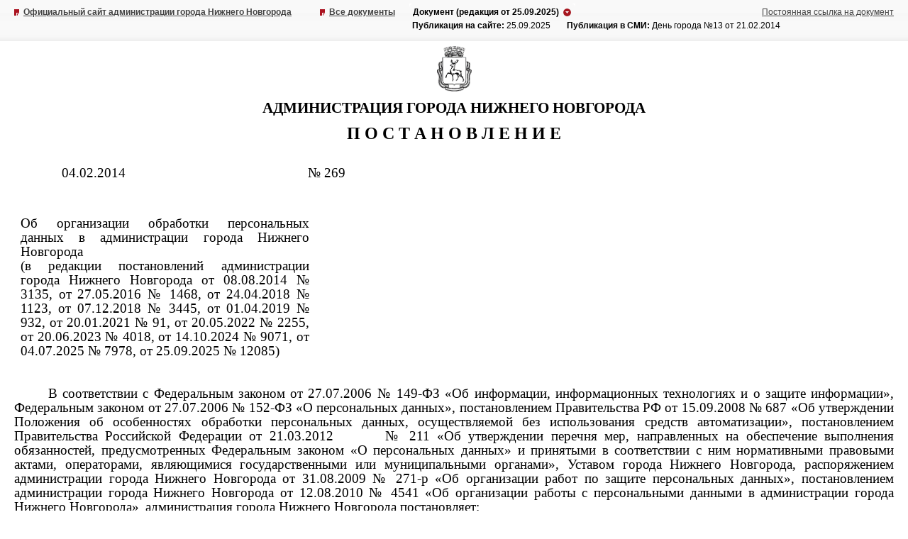

--- FILE ---
content_type: text/html; charset=windows-1251
request_url: https://xn--b1acdfjbh2acclca1a.xn--p1ai/upload/getODA/depdoc104215.html
body_size: 24971
content:
<!DOCTYPE html PUBLIC "-//W3C//DTD XHTML 1.0 Transitional//EN"
        "http://www.w3.org/TR/xhtml1/DTD/xhtml1-transitional.dtd">
<html xmlns="http://www.w3.org/1999/xhtml" xml:lang="ru">
<head>
    <title>Документ (редакция от 25.09.2025)</title>
    <meta http-equiv="Content-Type" content="text/html; charset=windows-1251"/>
    <link type="image/png" rel="icon" sizes="16x16">
<link type="image/png" rel="icon" sizes="32x32">
<link type="image/png" rel="icon" sizes="36x36">
<link type="image/png" rel="icon" sizes="46x48">
<link type="image/png" rel="icon" sizes="96x96">
<link type="image/png" rel="icon" sizes="192x192">
<link rel="apple-touch-icon" sizes="57x57">
<link rel="apple-touch-icon" sizes="60x60">
<link rel="apple-touch-icon" sizes="72x72">
<link rel="apple-touch-icon" sizes="76x76">
<link rel="apple-touch-icon" sizes="114x114">
<link rel="apple-touch-icon" sizes="120x120">
<link rel="apple-touch-icon" sizes="144x144">
<link rel="apple-touch-icon" sizes="152x152">
<link rel="apple-touch-icon" sizes="180x180">    <meta name="csrf-param" content="_csrf">
<meta name="csrf-token" content="fXCtua8c-SzZiD-V8bHftF7uC4Vz64sSv1R52xRSx4ARKsXf-HSPGIq7YMWXiJjsLbpJ6CuD21P3DiOWZgj38A==">
    <link href="/static/default/remote/css/document.css?v=1631033605" rel="stylesheet" media="screen">
<link href="/static/default/remote/css/document-print.css?v=1631033605" rel="stylesheet" media="print">
<script src="/assets/424de24e/jquery.min.js?v=1631033605"></script>    <style type="text/css">
        #content.no {
            padding: 50px;
        }
    </style>
</head>
<body>
    <div id="header">
        <a class="linkOdaPart" href="/" target="_parent">
            Официальный сайт администрации города Нижнего Новгорода        </a>
        <a class="linkOdaPart" href="/documents">
            Все документы        </a>
                    <div class="versionddl">
                                    <address class="current">
                        <span>Документ (редакция от 25.09.2025)</span>
                        <b class="tl"></b>
                        <b class="tr"></b>
                    </address>
                    <div>
                        <ul>
                                                            <li>
                                                                            <a href="/upload/getODA/document9821_0.html">
                                            Документ                                        </a>
                                                                    </li>
                                                            <li>
                                                                            <a href="/upload/getODA/document9821_1.html">
                                            Документ (редакция от 08.08.2014)                                        </a>
                                                                    </li>
                                                            <li>
                                                                            <a href="/upload/getODA/document9821_2.html">
                                            Документ (редакция от 27.05.2016)                                        </a>
                                                                    </li>
                                                            <li>
                                                                            <a href="/upload/getODA/document9821_3.html">
                                            Документ (редакция от 24.04.2018)                                        </a>
                                                                    </li>
                                                            <li>
                                                                            <a href="/upload/getODA/document9821_4.html">
                                            Документ (редакция от 07.12.2018)                                        </a>
                                                                    </li>
                                                            <li>
                                                                            <a href="/upload/getODA/document9821_5.html">
                                            Документ (редакция от 01.04.2019)                                        </a>
                                                                    </li>
                                                            <li>
                                                                            <a href="/upload/getODA/document9821_6.html">
                                            Документ (редакция от 20.01.2021)                                        </a>
                                                                    </li>
                                                            <li>
                                                                            <a href="/upload/getODA/document9821_7.html">
                                            Документ (редакция от 20.05.2022)                                        </a>
                                                                    </li>
                                                            <li>
                                                                            <a href="/upload/getODA/document9821_8.html">
                                            Документ (редакция от 20.06.2023)                                        </a>
                                                                    </li>
                                                            <li>
                                                                            <a href="/upload/getODA/document9821_9.html">
                                            Документ (редакция от 14.10.2024)                                        </a>
                                                                    </li>
                                                            <li>
                                                                            <a href="/upload/getODA/document9821_10.html">
                                            Документ (редакция от 04.07.2025)                                        </a>
                                                                    </li>
                                                            <li>
                                                                            <b>Документ (редакция от 25.09.2025)</b>
                                                                    </li>
                                                    </ul>
                        <b class="tr"></b>
                        <b class="bl"></b>
                        <b class="br"></b>
                    </div>
                                                    <address class="publish clear">
                                                    <b>Публикация на сайте:</b>
                                                        25.09.2025                                                    <b style="margin-left:20px">
                                Публикация в СМИ:                            </b>
                            День города №13 от 21.02.2014                                                <b class="clear"></b></address>
                            </div>
        
        <a class="linkConstanta" href="/upload/getODA/document9821.html" target="_parent">
            Постоянная ссылка на документ        </a>
    </div>
<div id="content">
    <html xmlns="http://www.w3.org/1999/xhtml"><head><meta charset="UTF-8"><title></title><meta name="Generator" content="PowerTools for Open XML"><style>span { white-space: pre-wrap; }
p.pt-a5 {
    text-indent: 0.00in;
    text-align: center;
    font-family: 'Times New Roman', 'serif';
    font-size: 16pt;
    line-height: 108%;
    margin-top: 0;
    margin-left: 0;
    margin-right: 0;
    margin-bottom: .001pt;
}
span.pt-a0 {
    font-size: 16pt;
    font-style: normal;
    font-weight: bold;
    margin: 0;
    padding: 0;
}
p.pt-a5-000000 {
    text-indent: 0.00in;
    text-align: center;
    font-family: 'Times New Roman', 'serif';
    font-size: 9pt;
    line-height: 108%;
    margin-top: 0;
    margin-left: 0;
    margin-right: 0;
    margin-bottom: .001pt;
}
span.pt-000001 {
    font-size: 9pt;
    font-style: normal;
    font-weight: normal;
    margin: 0;
    padding: 0;
}
h1.pt-1 {
    text-indent: 0.00in;
    text-align: center;
    font-family: 'Times New Roman', 'serif';
    font-size: 16pt;
    line-height: 108%;
    margin-top: 0;
    margin-left: 0;
    margin-right: 0;
    margin-bottom: .001pt;
}
span.pt-a0-000002 {
    font-family: 'Times New Roman', 'serif';
    font-size: 16pt;
    font-style: normal;
    font-weight: bold;
    margin: 0;
    padding: 0;
}
p.pt-a {
    text-indent: 0.00in;
    text-align: center;
    font-family: 'Times New Roman', 'serif';
    font-size: 9pt;
    line-height: 108%;
    margin-top: 0;
    margin-left: 0;
    margin-right: 0;
    margin-bottom: .001pt;
}
h1.pt-1-000003 {
    text-indent: 0.00in;
    text-align: center;
    font-family: 'Times New Roman', 'serif';
    font-size: 18pt;
    line-height: 108%;
    margin-top: 0;
    margin-left: 0;
    margin-right: 0;
    margin-bottom: .001pt;
}
span.pt-a0-000004 {
    font-family: 'Times New Roman', 'serif';
    font-size: 18pt;
    font-style: normal;
    font-weight: bold;
    margin: 0;
    padding: 0;
}
p.pt-a-000005 {
    text-indent: 0.50in;
    text-align: center;
    font-family: 'Times New Roman', 'serif';
    font-size: 9pt;
    line-height: 108%;
    margin-top: 0;
    margin-left: 0;
    margin-right: 0;
    margin-bottom: .001pt;
}
span.pt-000006 {
    font-size: 9pt;
    font-style: normal;
    font-weight: bold;
    margin: 0;
    padding: 0;
}
p.pt-a-000007 {
    line-height: 200.0%;
    margin-left: 0.20in;
    text-indent: 0.50in;
    text-align: justify;
    font-family: 'Times New Roman', 'serif';
    font-size: 14pt;
    margin-top: 0;
    margin-right: 0;
    margin-bottom: .001pt;
}
span.pt-Datenum {
    font-family: 'Times New Roman', 'serif';
    font-size: 14pt;
    font-style: normal;
    font-weight: normal;
    margin: 0;
    padding: 0;
    display: inline-block;
    text-indent: 0;
    width: 0.303in;
}
span.pt-a0-000008 {
    font-size: 14pt;
    font-style: normal;
    font-weight: normal;
    margin: 0;
    padding: 0;
}
span.pt-000009 {
    margin: 0 0 0 0.50in;
    padding: 0 0 0 0;
}
span.pt-Datenum-000010 {
    font-family: 'Times New Roman', 'serif';
    font-size: 14pt;
    font-style: normal;
    font-weight: normal;
    margin: 0;
    padding: 0;
}
p.pt-a-000011 {
    text-indent: 0.50in;
    text-align: justify;
    font-family: 'Times New Roman', 'serif';
    font-size: 9pt;
    line-height: 108%;
    margin-top: 0;
    margin-left: 0;
    margin-right: 0;
    margin-bottom: .001pt;
}
table.pt-000012 {
    border-collapse: collapse;
    border: none;
    margin-left: 1.4pt;
    margin-bottom: .001pt;
}
tr.pt-000013 {
    height: 0.20in;
}
td.pt-000014 {
    vertical-align: top;
    width: 14.2pt;
    border-top: none;
    border-right: none;
    padding-right: 5.4pt;
    border-bottom: none;
    border-left: none;
    padding-left: 5.4pt;
    padding-top: 0;
    padding-bottom: 0;
}
p.pt-a-000015 {
    text-indent: 0.00in;
    text-align: justify;
    font-family: 'Arial', 'sans-serif';
    font-size: 12pt;
    line-height: 108%;
    margin-top: 0;
    margin-left: 0;
    margin-right: 0;
    margin-bottom: .001pt;
}
td.pt-000016 {
    vertical-align: top;
    width: 219.7pt;
    border-top: none;
    border-right: none;
    padding-right: 5.4pt;
    border-bottom: none;
    border-left: none;
    padding-left: 5.4pt;
    padding-top: 0;
    padding-bottom: 0;
}
span.pt-000017 {
    font-size: 12pt;
    font-style: normal;
    font-weight: normal;
    margin: 0;
    padding: 0;
}
p.pt-HeadDoc {
    text-align: right;
    font-family: 'Times New Roman', 'serif';
    font-size: 12pt;
    line-height: 108%;
    vertical-align: baseline;
    margin-top: 0;
    margin-left: 0;
    margin-right: 0;
    margin-bottom: .001pt;
}
tr.pt-000018 {
    height: 0.34in;
}
td.pt-000019 {
    vertical-align: top;
    width: 304.8pt;
    border-top: none;
    border-right: none;
    padding-right: 5.4pt;
    border-bottom: none;
    border-left: none;
    padding-left: 5.4pt;
    padding-top: 0;
    padding-bottom: 0;
}
p.pt-a-000020 {
    text-indent: 0.00in;
    text-align: justify;
    font-family: 'Times New Roman', 'serif';
    font-size: 14pt;
    line-height: 108%;
    margin-top: 0;
    margin-left: 0;
    margin-right: 0;
    margin-bottom: .001pt;
}
span.pt-a0-000021 {
    font-family: 'Times New Roman', 'serif';
    font-size: 14pt;
    font-style: normal;
    font-weight: normal;
    margin: 0;
    padding: 0;
}
p.pt-a-000022 {
    text-indent: 0.50in;
    text-align: justify;
    font-family: 'Times New Roman', 'serif';
    font-size: 14pt;
    line-height: 108%;
    margin-top: 0;
    margin-left: 0;
    margin-right: 0;
    margin-bottom: .001pt;
}
span.pt-000023 {
    font-size: 14pt;
    font-style: normal;
    font-weight: normal;
    margin: 0;
    padding: 0;
}
p.pt-ConsPlusTitle {
    text-indent: 0.50in;
    text-align: justify;
    font-family: 'Times New Roman', 'serif';
    font-size: 14pt;
    line-height: 108%;
    margin-top: 0;
    margin-left: 0;
    margin-right: 0;
    margin-bottom: .001pt;
}
span.pt-a0-000024 {
    font-family: 'Times New Roman', 'serif';
    font-size: 12pt;
    font-style: normal;
    font-weight: bold;
    margin: 0;
    padding: 0;
}
p.pt-a-000025 {
    text-indent: 0.49in;
    text-align: justify;
    font-family: 'Times New Roman', 'serif';
    font-size: 14pt;
    line-height: 108%;
    margin-top: 0;
    margin-left: 0;
    margin-right: 0;
    margin-bottom: .001pt;
}
p.pt-a-000026 {
    text-indent: 0.39in;
    text-align: justify;
    font-family: 'Times New Roman', 'serif';
    font-size: 14pt;
    line-height: 108%;
    margin-top: 0;
    margin-left: 0;
    margin-right: 0;
    margin-bottom: .001pt;
}
span.pt-a0-000027 {
    font-family: Calibri;
    font-size: 14pt;
    font-style: normal;
    font-weight: normal;
    margin: 0;
    padding: 0;
}
p.pt-a-000028 {
    text-indent: 0.59in;
    text-align: justify;
    font-family: 'Times New Roman', 'serif';
    font-size: 14pt;
    line-height: 108%;
    margin-top: 0;
    margin-left: 0;
    margin-right: 0;
    margin-bottom: .001pt;
}
table.pt-000029 {
    border-collapse: collapse;
    border: none;
    margin-left: 5.4pt;
    margin-bottom: .001pt;
}
tr.pt-000030 {
    height: 0.65in;
}
td.pt-000031 {
    vertical-align: top;
    width: 248.1pt;
    border-top: none;
    border-right: none;
    padding-right: 5.4pt;
    border-bottom: none;
    border-left: none;
    padding-left: 5.4pt;
    padding-top: 0;
    padding-bottom: 0;
}
p.pt-HeadDoc-000032 {
    margin-left: 0;
    text-indent: 0.05in;
    text-align: justify;
    font-family: 'Times New Roman', 'serif';
    font-size: 14pt;
    line-height: 108%;
    vertical-align: baseline;
    margin-top: 0;
    margin-right: 0;
    margin-bottom: .001pt;
}
td.pt-000033 {
    vertical-align: top;
    width: 264.9pt;
    border-top: none;
    border-right: none;
    padding-right: 5.4pt;
    border-bottom: none;
    border-left: none;
    padding-left: 5.4pt;
    padding-top: 0;
    padding-bottom: 0;
}
p.pt-HeadDoc-000034 {
    margin-left: 0;
    text-indent: 0.13in;
    text-align: right;
    font-family: 'Times New Roman', 'serif';
    font-size: 14pt;
    line-height: 108%;
    vertical-align: baseline;
    margin-top: 0;
    margin-right: 0;
    margin-bottom: .001pt;
}
p.pt-7 {
    margin-top: 12pt;
    margin-bottom: 3pt;
    margin-left: 3.84in;
    text-indent: 0.00in;
    text-align: left;
    font-family: 'Times New Roman', 'serif';
    font-size: 14pt;
    line-height: 108%;
    margin-right: 0;
}
p.pt-a-000035 {
    margin-left: 3.84in;
    text-indent: 0.00in;
    text-align: justify;
    font-family: 'Times New Roman', 'serif';
    font-size: 14pt;
    line-height: 108%;
    margin-top: 0;
    margin-right: 0;
    margin-bottom: .001pt;
}
a.pt-000036 {
    text-decoration: none;
}
p.pt-a-000037 {
    text-indent: 0.00in;
    text-align: center;
    font-family: 'Times New Roman', 'serif';
    font-size: 14pt;
    line-height: 108%;
    margin-top: 0;
    margin-left: 0;
    margin-right: 0;
    margin-bottom: .001pt;
}
span.pt-a0-000038 {
    font-family: 'Times New Roman', 'serif';
    font-size: 14pt;
    font-style: normal;
    font-weight: bold;
    margin: 0;
    padding: 0;
}
p.pt-a-000039 {
    text-indent: 0.50in;
    text-align: center;
    font-family: 'Times New Roman', 'serif';
    font-size: 14pt;
    line-height: 108%;
    margin-top: 0;
    margin-left: 0;
    margin-right: 0;
    margin-bottom: .001pt;
}
p.pt-000040 {
    margin-left: 0;
    text-indent: 0.49in;
    text-align: justify;
    font-family: 'Times New Roman', 'serif';
    font-size: 14pt;
    line-height: 108%;
    margin-top: 0;
    margin-right: 0;
    margin-bottom: .001pt;
}
span.pt-000041 {
    font-family: 'Times New Roman', 'serif';
    font-size: 14pt;
    font-style: normal;
    font-weight: normal;
    margin: 0;
    padding: 0;
    display: inline-block;
    text-indent: 0;
    width: 0.653in;
}
span.pt-000042 {
    font-family: 'Times New Roman', 'serif';
    font-size: 14pt;
    font-style: normal;
    font-weight: normal;
    margin: 0;
    padding: 0;
    display: inline-block;
    text-indent: 0;
    width: 0.008in;
}
p.pt-a-000043 {
    text-indent: 0.49in;
    text-align: center;
    background: #FFFFFF;
    font-family: 'Times New Roman', 'serif';
    font-size: 14pt;
    line-height: 108%;
    margin-top: 0;
    margin-left: 0;
    margin-right: 0;
    margin-bottom: .001pt;
}
p.pt-a-000044 {
    text-indent: 0.49in;
    text-align: center;
    font-family: 'Times New Roman', 'serif';
    font-size: 14pt;
    line-height: 108%;
    margin-top: 0;
    margin-left: 0;
    margin-right: 0;
    margin-bottom: .001pt;
}
p.pt-ad {
    margin-left: 0;
    text-indent: 0.49in;
    text-align: center;
    font-family: 'Times New Roman', 'serif';
    font-size: 14pt;
    line-height: 108%;
    margin-top: 0;
    margin-right: 0;
    margin-bottom: .001pt;
}
p.pt-a-000045 {
    text-indent: 0.49in;
    text-align: justify;
    background: #FFFFFF;
    font-family: 'Times New Roman', 'serif';
    font-size: 14pt;
    line-height: 108%;
    margin-top: 0;
    margin-left: 0;
    margin-right: 0;
    margin-bottom: .001pt;
}
p.pt-a-000046 {
    margin-left: 4.92in;
    text-indent: 0.00in;
    text-align: justify;
    font-family: 'Times New Roman', 'serif';
    font-size: 14pt;
    line-height: 108%;
    margin-top: 0;
    margin-right: 0;
    margin-bottom: .001pt;
}
p.pt-a-000047 {
    text-indent: 3.54in;
    text-align: center;
    font-family: 'Times New Roman', 'serif';
    font-size: 14pt;
    line-height: 108%;
    margin-top: 0;
    margin-left: 0;
    margin-right: 0;
    margin-bottom: .001pt;
}
span.pt-a0-000048 {
    background: #FFFFFF;
    font-family: 'Times New Roman', 'serif';
    font-size: 14pt;
    font-style: normal;
    font-weight: normal;
    margin: 0;
    padding: 0;
}
span.pt-a0-000049 {
    font-family: 'Times New Roman', 'serif';
    font-size: 14pt;
    font-style: normal;
    font-weight: normal;
    margin: 0;
    padding: 0;
    display: inline-block;
    text-indent: 0;
    width: 0.500in;
}
p.pt-a-000050 {
    margin-left: 3.84in;
    text-indent: 0.00in;
    text-align: center;
    font-family: 'Times New Roman', 'serif';
    font-size: 14pt;
    line-height: 108%;
    margin-top: 0;
    margin-right: 0;
    margin-bottom: .001pt;
}
span.pt-000051 {
    font-size: 14pt;
    font-style: normal;
    font-weight: bold;
    margin: 0;
    padding: 0;
}
p.pt-20 {
    text-indent: 0.50in;
    text-align: justify;
    font-family: 'Times New Roman', 'serif';
    font-size: 14pt;
    line-height: 108%;
    margin-top: 0;
    margin-left: 0;
    margin-right: 0;
    margin-bottom: .001pt;
}
p.pt-20-000052 {
    text-indent: 0.50in;
    text-align: center;
    font-family: 'Times New Roman', 'serif';
    font-size: 14pt;
    line-height: 108%;
    margin-top: 0;
    margin-left: 0;
    margin-right: 0;
    margin-bottom: .001pt;
}
p.pt-20-000053 {
    text-indent: 0.00in;
    text-align: center;
    font-family: 'Times New Roman', 'serif';
    font-size: 14pt;
    line-height: 108%;
    margin-top: 0;
    margin-left: 0;
    margin-right: 0;
    margin-bottom: .001pt;
}
p.pt-20-000054 {
    text-indent: 0.49in;
    text-align: justify;
    font-family: 'Times New Roman', 'serif';
    font-size: 14pt;
    line-height: 108%;
    margin-top: 0;
    margin-left: 0;
    margin-right: 0;
    margin-bottom: .001pt;
}
</style></head><body><div><p dir="ltr" class="pt-a5"><span class="pt-a0"><img src="WebOrder?GetImage&Id=9821&Fig=27" style="width: 0.5104167in; height: 0.6666667in"></span></p><p dir="ltr" class="pt-a5-000000"><span class="pt-000001"> </span></p><h1 dir="ltr" class="pt-1"><span lang="ru-RU" class="pt-a0-000002">АДМИНИСТРАЦИЯ ГОРОДА НИЖНЕГО НОВГОРОДА</span></h1><p dir="ltr" class="pt-a"><span class="pt-000001"> </span></p><h1 dir="ltr" class="pt-1-000003"><span lang="ru-RU" class="pt-a0-000004">П О С Т А Н О В Л Е Н И Е</span></h1><p dir="ltr" class="pt-a-000005"><span class="pt-000006"> </span></p><p dir="ltr" class="pt-a-000005"><span class="pt-000006"> </span></p><p dir="ltr" class="pt-a-000007"><span lang="ru-RU" class="pt-Datenum">04.02.2014</span><span class="pt-a0-000008"><span class="pt-000009">&nbsp;</span></span><span class="pt-a0-000008"><span class="pt-000009">&nbsp;</span></span><span class="pt-a0-000008"><span class="pt-000009">&nbsp;</span></span><span class="pt-a0-000008"><span class="pt-000009">&nbsp;</span></span><span class="pt-a0-000008"><span class="pt-000009">&nbsp;</span></span><span class="pt-a0-000008"><span class="pt-000009">&nbsp;</span></span><span lang="ru-RU" class="pt-Datenum-000010">№ 269</span></p><p dir="ltr" class="pt-a-000011"><span class="pt-000001"> </span></p><p dir="ltr" class="pt-a-000011"><span class="pt-000001"> </span></p><div align="left"><table dir="ltr" class="pt-000012"><tr class="pt-000013"><td class="pt-000014"><p dir="ltr" class="pt-a-000015"></p></td><td class="pt-000016"><p dir="ltr" class="pt-a-000015"><span class="pt-000017"> </span></p></td><td class="pt-000014"><p dir="ltr" class="pt-HeadDoc"></p></td></tr><tr class="pt-000018"><td colspan="4" class="pt-000019"><p dir="ltr" class="pt-a-000020"><span lang="ru-RU" class="pt-a0-000021">Об организации обработки персональных данных в администрации города Нижнего Новгорода </span></p><p dir="ltr" class="pt-a-000020"><span lang="ru-RU" class="pt-a0-000021">(в редакции постановлений администрации города Нижнего Новгорода от 08.08.2014 № 3135, от 27.05.2016 № 1468, от 24.04.2018 № 1123, от 07.12.2018 № 3445, от 01.04.2019 № 932, от 20.01.2021 № 91, от 20.05.2022 № 2255, от 20.06.2023 № 4018, от 14.10.2024 № 9071, от 04.07.2025 № 7978, от 25.09.2025 № 12085)</span></p></td></tr></table></div><p dir="ltr" class="pt-a-000022"><span class="pt-000023"> </span></p><p dir="ltr" class="pt-a-000022"><span class="pt-000023"> </span></p><p dir="ltr" class="pt-ConsPlusTitle"><span lang="ru-RU" class="pt-a0-000021">В соответствии с Федеральным законом от 27.07.2006 № 149-ФЗ «Об информации, информационных технологиях и о защите информации», Федеральным законом от 27.07.2006 № 152-ФЗ «О персональных данных», постановлением Правительства РФ от 15.09.2008 № 687 «Об утверждении Положения об особенностях обработки персональных данных, осуществляемой без использования средств автоматизации», постановлением Правительства Российской Федерации от 21.03.2012       № 211 «Об утверждении перечня мер, направленных на обеспечение выполнения обязанностей, предусмотренных Федеральным законом «О персональных данных» и принятыми в соответствии с ним нормативными правовыми актами, операторами, являющимися государственными или муниципальными органами», Уставом города Нижнего Новгорода, распоряжением администрации города Нижнего Новгорода от 31.08.2009 № 271-р «Об организации работ по защите персональных данных», постановлением администрации города Нижнего Новгорода от 12.08.2010 № 4541 «Об организации работы с персональными данными в администрации города Нижнего Новгорода»</span><span lang="ru-RU" class="pt-a0-000024"> </span><span lang="ru-RU" class="pt-a0-000021"> администрация города Нижнего Новгорода постановляет:</span></p><p dir="ltr" class="pt-a-000025"><span lang="ru-RU" class="pt-a0-000021">1. Утвердить для отраслевых (функциональных) органов администрации города Нижнего Новгорода, не являющихся юридическими лицами:</span></p><p dir="ltr" class="pt-a-000025"><span lang="ru-RU" class="pt-a0-000021">1.1. Правила обработки персональных данных (приложение № 1).</span></p><p dir="ltr" class="pt-a-000025"><span lang="ru-RU" class="pt-a0-000021">1.2. Правила рассмотрения запросов субъектов персональных данных или их представителей (приложение № 2).</span></p><p dir="ltr" class="pt-a-000025"><span lang="ru-RU" class="pt-a0-000021">2. Назначить ответственным за организацию обработки персональных данных в отраслевых (функциональных) органах администрации города Нижнего Новгорода, не являющихся юридическими лицами, первого заместителя главы администрации города Нижнего Новгорода Штокмана И.О.</span></p><p dir="ltr" class="pt-a-000025"><span lang="ru-RU" class="pt-a0-000021">3. </span><span lang="ru-RU" class="pt-a0-000021">Определить, что </span><span lang="ru-RU" class="pt-a0-000021">отраслевые (функциональные) и территориальные органы администрации города Нижнего Новгорода, являющиеся юридическими лицами,</span><span lang="ru-RU" class="pt-a0-000021"> </span><span lang="ru-RU" class="pt-a0-000021">наделены полномочиями и исполняют функции операторов, осуществляющих обработку персональных данных</span><span lang="ru-RU" class="pt-a0-000021">.</span></p><p dir="ltr" class="pt-a-000022"><span lang="ru-RU" class="pt-a0-000021">4. Возложить на </span><span lang="ru-RU" class="pt-a0-000021">отраслевые (функциональные) органы администрации города Нижнего Новгорода, не являющиеся юридическими лицами, полномочия по ознакомлению лиц</span><span lang="ru-RU" class="pt-a0-000021">, осуществляющих обработку персональных  данных, с положениями законодательства Российской Федерации,   правовыми актами администрации города Нижнего Новгорода о порядке обработки персональных данных и требованиях к обеспечению безопасности персональных данных, оформлению обязательств лиц, осуществляющих обработку персональных данных, в случае расторжения с ними служебного контракта (контракта) или трудового договора прекратить обработку персональных данных, ставших известными им в связи с исполнением должностных обязанностей.</span></p><p dir="ltr" class="pt-a-000022"><span lang="ru-RU" class="pt-a0-000021">5. Руководителям</span><span lang="ru-RU" class="pt-a0-000021"> отраслевых (функциональных) структурных подразделений и территориальных  органов  администрации города Нижнего Новгорода, являющихся юридическими лицами, в срок до 01.05.2014:</span></p><p dir="ltr" class="pt-a-000022"><span lang="ru-RU" class="pt-a0-000021">5.1. </span><span lang="ru-RU" class="pt-a0-000021">Назначить ответственного за организацию обработки персональных данных.</span></p><p dir="ltr" class="pt-a-000022"><span lang="ru-RU" class="pt-a0-000021">5.2. Привести в соответствие с требованиями законодательства Российской Федерации должностные инструкции ответственных за организацию обработки персональных данных.</span></p><p dir="ltr" class="pt-a-000022"><span lang="ru-RU" class="pt-a0-000021">5.3. Утвердить  </span><span lang="ru-RU" class="pt-a0-000021">политику в отношении обработки персональных данных, правила обработки персональных данных, правила рассмотрения запросов субъектов персональных данных или их представителей и иные правовые акты, подлежащие утверждению оператором, обрабатывающим персональные данные, в соответствии с действующим законодательством и иными нормативными правовыми актами в области обработки персональных данных. </span></p><p dir="ltr" class="pt-a-000022"><span lang="ru-RU" class="pt-a0-000021">При разработке документов, указанных в подпункте 5.3 постановления, </span><span lang="ru-RU" class="pt-a0-000021">руководствоваться </span><span lang="ru-RU" class="pt-a0-000021">политикой в отношении обработки персональных данных, правилами обработки персональных данных, правилами рассмотрения запросов субъектов персональных данных или их представителей, утвержденными  настоящим постановлением.</span></p><p dir="ltr" class="pt-a-000025"><span lang="ru-RU" class="pt-a0-000021">6. Руководителям</span><span lang="ru-RU" class="pt-a0-000021"> отраслевых (функциональных) структурных подразделений администрации города Нижнего Новгорода, не являющихся юридическими лицами, в течение 10 рабочих дней со дня опубликования постановления назначить ответственного за организацию работы по обработке персональных данных и внести соответствующие изменения в должностную инструкцию.</span></p><p dir="ltr" class="pt-a-000022"><span lang="ru-RU" class="pt-a0-000021">7. Руководителям </span><span lang="ru-RU" class="pt-a0-000021">отраслевых (функциональных) и территориальных  органов  администрации города Нижнего Новгорода:</span></p><p dir="ltr" class="pt-a-000020"><span lang="ru-RU" class="pt-a0-000021">7.1. Обеспечивать выполнение требований  законодательства и иных нормативных правовых актов Российской Федерации, правовых актов администрации   города Нижнего Новгорода при обработке персональных данных.</span><span class="pt-a0-000008"><span class="pt-000009">&nbsp;</span></span></p><p dir="ltr" class="pt-a-000020"><span lang="ru-RU" class="pt-a0-000021">7.2. Обеспечивать  поддержание в актуальном состоянии правовых и организационно-распорядительных документов по работе с персональными данными и их защите.</span></p><p dir="ltr" class="pt-a-000026"><span lang="ru-RU" class="pt-a0-000021">7.3. </span><span lang="ru-RU" class="pt-a0-000021">Представлять в </span><span lang="ru-RU" class="pt-a0-000021">департамент информационных технологий </span><span lang="ru-RU" class="pt-a0-000021">администрации города Нижнего Новгорода по запросу копии правовых и </span><span lang="ru-RU" class="pt-a0-000021">организационно-распорядительных документов по работе с персональными данными и их защите.</span></p><p dir="ltr" class="pt-a-000020"><span lang="ru-RU" class="pt-a0-000021">8. </span><span lang="ru-RU" class="pt-a0-000021">Первому заместителю главы администрации города Нижнего Новгорода Штокману И.О.</span><span lang="ru-RU" class="pt-a0-000027"> </span><span lang="ru-RU" class="pt-a0-000021">обеспечить контроль выполнения требований законодательства и иных нормативных правовых актов Российской Федерации, правовых актов администрации города Нижнего Новгорода при обработке персональных данных в администрации города Нижнего Новгорода.</span></p><p dir="ltr" class="pt-a-000025"><span lang="ru-RU" class="pt-a0-000021">9. </span><span lang="ru-RU" class="pt-a0-000021">Департаменту кадровой политики </span><span lang="ru-RU" class="pt-a0-000027">и </span><span lang="ru-RU" class="pt-a0-000021">развития муниципального управления администрации города Нижнего Новгорода (Малафеев А.В.) </span><span lang="ru-RU" class="pt-a0-000021">обеспечить:</span></p><p dir="ltr" class="pt-a-000022"><span lang="ru-RU" class="pt-a0-000021">9.1. Внесение и</span><span lang="ru-RU" class="pt-a0-000021">зменений в должностную инструкцию лица, ответственного за организацию обработки персональных данных в отраслевых (функциональных) органах администрации города Нижнего Новгорода, не являющихся юридическими лицами, в части прав и обязанностей по организации обработки персональных данных. </span></p><p dir="ltr" class="pt-a-000025"><span lang="ru-RU" class="pt-a0-000021">9.2. Подготовку правового акта о внесении  изменений в постановление администрации города Нижнего Новгорода от 12.08.2010 № 4541 «Об организации работы с персональными данными в администрации города Нижнего Новгорода» в целях приведения его в соответствие с действующим законодательством и иными нормативными правовыми актами в области обработки персональных данных.</span></p><p dir="ltr" class="pt-a-000025"><span lang="ru-RU" class="pt-a0-000021">10. Департаменту общественных отношений и информации администрации города Нижнего Новгорода (Раков С.В.) обеспечить опубликование постановления в средствах массовой информации.</span></p><p dir="ltr" class="pt-a-000025"><span lang="ru-RU" class="pt-a0-000021">11. Департаменту правового обеспечения администрации города Нижнего Новгорода (Филиппова Н.О.) обеспечить размещение постановления на официальном сайте администрации города Нижнего Новгорода в сети Интернет.  </span></p><p dir="ltr" class="pt-a-000025"><span lang="ru-RU" class="pt-a0-000021">12. Контроль за исполнением постановления оставляю за собой.</span></p><p dir="ltr" class="pt-a-000028"><span class="pt-000023"> </span></p><p dir="ltr" class="pt-a-000028"><span class="pt-000023"> </span></p><p dir="ltr" class="pt-a-000028"><span class="pt-000023"> </span></p><div align="left"><table dir="ltr" class="pt-000029"><tr class="pt-000030"><td class="pt-000031"><p dir="ltr" class="pt-HeadDoc-000032"><span lang="ru-RU" class="pt-a0-000021">Исполняющий обязанности главы </span></p><p dir="ltr" class="pt-HeadDoc-000032"><span lang="ru-RU" class="pt-a0-000021">администрации города</span></p></td><td class="pt-000033"><p dir="ltr" class="pt-HeadDoc-000034"><span class="pt-000023"> </span></p><p dir="ltr" class="pt-HeadDoc-000034"><span lang="ru-RU" class="pt-a0-000021">М.М.Холкина</span></p></td></tr></table></div><p dir="ltr" class="pt-a-000020"><span class="pt-000023"> </span></p><p dir="ltr" class="pt-a-000020"><span class="pt-000023"> </span></p><p dir="ltr" class="pt-a-000020"><span class="pt-000023"> </span></p><p dir="ltr" class="pt-a-000020"><span class="pt-000023"> </span></p><p dir="ltr" class="pt-a-000020"><span class="pt-000023"> </span></p><p dir="ltr" class="pt-a-000020"><span class="pt-000023"> </span></p><p dir="ltr" class="pt-a-000020"><span class="pt-000023"> </span></p><p dir="ltr" class="pt-a-000020"><span class="pt-000023"> </span></p><p dir="ltr" class="pt-a-000020"><span class="pt-000023"> </span></p><p dir="ltr" class="pt-a-000020"><span class="pt-000023"> </span></p><p dir="ltr" class="pt-a-000020"><span class="pt-000023"> </span></p><p dir="ltr" class="pt-a-000020"><span class="pt-000023"> </span></p><p dir="ltr" class="pt-a-000020"><span class="pt-000023"> </span></p><p dir="ltr" class="pt-a-000020"><span lang="ru-RU" class="pt-a0-000021">А.А.Хусиянов </span></p><p dir="ltr" class="pt-a-000020"><span lang="ru-RU" class="pt-a0-000021">439 13 06</span></p><p dir="ltr" class="pt-a-000020"><span class="pt-000023"> </span></p><p dir="ltr" class="pt-a-000020"><span class="pt-000023"> </span></p><p dir="ltr" class="pt-7"><span lang="ru-RU" class="pt-a0-000021">Приложение № 1</span></p><p dir="ltr" class="pt-a-000035"><span lang="ru-RU" class="pt-a0-000021">к постановлению администрации</span></p><p dir="ltr" class="pt-a-000035"><span lang="ru-RU" class="pt-a0-000021">города от 04.02.2014  № 269 </span></p><p dir="ltr" class="pt-a-000035"><a id="OLE_LINK103" class="pt-000036"></a><a id="OLE_LINK18" class="pt-000036"></a><a id="OLE_LINK17" class="pt-000036"></a><span lang="ru-RU" class="pt-a0-000021">(в редакции постановления администрации города Нижнего Новгорода от</span><span lang="ru-RU" class="pt-a0-000021"> 20.01.2021 № 91, от 20.05.2022 № 2255, от 20.06.2023 № 4018, от 14.10.2024 №  9071, от 04.07.2025 № 7978, от 25.09.2025 № 12085)</span></p><p dir="ltr" class="pt-a-000035"><span class="pt-000023"> </span></p><p dir="ltr" class="pt-a-000037"><span lang="ru-RU" class="pt-a0-000038">Правила обработки персональных данных </span></p><p dir="ltr" class="pt-a-000037"><span class="pt-000023"> </span></p><p dir="ltr" class="pt-a-000037"><span lang="ru-RU" class="pt-a0-000021">1. Общие положения</span></p><p dir="ltr" class="pt-a-000039"><span class="pt-000023"> </span></p><p dir="ltr" class="pt-000040"><span lang="ru-RU" class="pt-000041">1.1.</span><span lang="ru-RU" class="pt-a0-000021">Настоящие правила обработки персональных данных в отраслевых (функциональных) органах администрации города Нижнего Новгорода, не являющихся юридическими лицами, (далее – органы, органы администрации города Нижнего Новгорода) разработаны в соответствии с частью 2 статьи 18.1 Федерального закона от 27.07.2006 № 152-ФЗ «О персональных данных» и являются одним из документов, определяющих политику администрации города Нижнего Новгорода в отношении обработки персональных данных. </span></p><p dir="ltr" class="pt-a-000025"><span lang="ru-RU" class="pt-a0-000021">1.2. Правила обработки персональных данных в органах администрации города Нижнего Новгорода (далее – Правила) являются общедоступным документом, декларирующим основы деятельности органов администрации города Нижнего Новгорода, связанной с обработкой персональных данных.</span></p><p dir="ltr" class="pt-a-000025"><span lang="ru-RU" class="pt-a0-000021">1.3. Действие Правил не распространяется на отношения, возникающие при:</span></p><p dir="ltr" class="pt-a-000025"><span lang="ru-RU" class="pt-a0-000021">организации хранения, комплектования, учета и использования содержащих персональные данные архивных документов в соответствии с законодательством об архивном деле в Российской Федерации;</span></p><p dir="ltr" class="pt-a-000025"><span lang="ru-RU" class="pt-a0-000021">обработке персональных данных, отнесенных в установленном порядке к сведениям, составляющим государственную тайну.</span></p><p dir="ltr" class="pt-a-000025"><span lang="ru-RU" class="pt-a0-000021">1.4. В Правилах используются понятия и термины, определенные Федеральным законом от 27.07.2006 № 152-ФЗ «О персональных данных» (далее - 152-ФЗ) и Федеральным законом от 27.07.2006 № 149-ФЗ «Об информации, информационных технологиях и о защите информации».</span></p><p dir="ltr" class="pt-a-000025"><span lang="ru-RU" class="pt-a0-000021">1.5. Администрация города Нижнего Новгорода является оператором, организующим и осуществляющим обработку персональных данных, а также определяющим цели обработки персональных данных, состав персональных данных, подлежащих обработке, действия (операции), совершаемые с персональными данными, в органах.</span></p><p dir="ltr" class="pt-000040"><span lang="ru-RU" class="pt-000042">1.6.</span><span lang="ru-RU" class="pt-a0-000021">Администрация города Нижнего Новгорода обязана:</span></p><p dir="ltr" class="pt-a-000025"><span lang="ru-RU" class="pt-a0-000021">определять состав и перечень правовых, организационных и технических мер, необходимых и достаточных для обеспечения выполнения обязанностей, предусмотренных 152-ФЗ и принятыми в соответствии с ним нормативными правовыми актами;</span></p><p dir="ltr" class="pt-a-000025"><span lang="ru-RU" class="pt-a0-000021">соблюдать права субъектов персональных данных, установленные 152-ФЗ.</span></p><p dir="ltr" class="pt-a-000025"><span lang="ru-RU" class="pt-a0-000021">1.7. Принципы обработки персональных данных в администрации города Нижнего Новгорода:</span></p><p dir="ltr" class="pt-a-000025"><span lang="ru-RU" class="pt-a0-000021">соблюдение законности целей и способов обработки персональных данных;</span></p><p dir="ltr" class="pt-a-000025"><span lang="ru-RU" class="pt-a0-000021">ограничение обработки персональных данных достижением конкретных, заранее определенных целей;</span></p><p dir="ltr" class="pt-a-000025"><span lang="ru-RU" class="pt-a0-000021">соответствие целей обработки персональных данных целям сбора персональных данных, содержанию и объему обрабатываемых персональных данных;</span></p><p dir="ltr" class="pt-a-000025"><span lang="ru-RU" class="pt-a0-000021">обеспечение точности, достаточности и актуальности персональных данных по отношению к целям обработки персональных данных;</span></p><p dir="ltr" class="pt-a-000025"><span lang="ru-RU" class="pt-a0-000021">соблюдение прав субъекта персональных данных на доступ к его персональным данным.</span></p><p dir="ltr" class="pt-a-000025"><span lang="ru-RU" class="pt-a0-000021">1.8. Сотрудники администрации города Нижнего Новгорода (далее – сотрудники) должны быть ознакомлены с положениями законодательства Российской Федерации, правовыми актами администрации города Нижнего Новгорода о порядке обработки персональных данных и требованиях к обеспечению безопасности персональных данных по форме в соответствии с приложением к настоящим правилам, а также, в случае обработки ими персональных данных без использования средств автоматизации, проинформированы о факте обработки ими персональных данных, обработка которых осуществляется без использования средств автоматизации.</span></p><p dir="ltr" class="pt-a-000025"><span lang="ru-RU" class="pt-a0-000021">1.9. Администрация города Нижнего Новгорода включена в Реестр операторов персональных данных за регистрационным номером 10-0085203 от 29.12.2009.</span></p><p dir="ltr" class="pt-a-000043"><span class="pt-000023"> </span></p><p dir="ltr" class="pt-a-000043"><span lang="ru-RU" class="pt-a0-000021">2. Правовые основания обработки персональных данных</span></p><p dir="ltr" class="pt-a-000043"><span class="pt-000023"> </span></p><p dir="ltr" class="pt-a-000025"><span lang="ru-RU" class="pt-a0-000021">Обработка персональных данных осуществляется с согласия субъекта персональных данных на обработку его персональных данных.</span></p><p dir="ltr" class="pt-a-000025"><span lang="ru-RU" class="pt-a0-000021">Обработка персональных данных необходима для достижения целей, предусмотренных международным договором Российской Федерации или законом, для осуществления и выполнения возложенных законодательством Российской Федерации на оператора функций, полномочий и обязанностей.</span></p><p dir="ltr" class="pt-a-000025"><span lang="ru-RU" class="pt-a0-000021">Обработка персональных данных осуществляется в связи с участием лица в конституционном, гражданском, административном, уголовном судопроизводстве, судопроизводстве в арбитражных судах. </span></p><p dir="ltr" class="pt-a-000025"><span lang="ru-RU" class="pt-a0-000021">Обработка персональных данных необходима для исполнения судебного акта, акта другого органа или должностного лица, подлежащих исполнению               в соответствии с законодательством Российской Федерации об исполнительном производстве. </span></p><p dir="ltr" class="pt-a-000025"><span lang="ru-RU" class="pt-a0-000021">Обработка персональных данных необходима для исполнения полномочий органов местного самоуправления, участвующих в предоставлении государственных и муниципальных услуг, предусмотренных Федеральным законом от 27.07.2010 № 210-ФЗ «Об организации предоставления государственных и муниципальных услуг». </span></p><p dir="ltr" class="pt-a-000025"><span lang="ru-RU" class="pt-a0-000021">Обработка персональных данных необходима для исполнения договора, стороной которого либо выгодоприобретателем или поручителем по которому является субъект персональных данных, а также для заключения договора по инициативе субъекта персональных данных или договора, по которому субъект персональных данных будет являться выгодоприобретателем или поручителем. Заключаемый с субъектом персональных данных договор не может содержать положения, ограничивающие права и свободы субъекта персональных данных.</span></p><p dir="ltr" class="pt-a-000044"><span class="pt-000023"> </span></p><p dir="ltr" class="pt-a-000044"><span lang="ru-RU" class="pt-a0-000021">3. Цели обработки персональных данных, категории субъектов</span></p><p dir="ltr" class="pt-ad"><span lang="ru-RU" class="pt-a0-000021">персональных данных, обрабатываемые персональные данные</span></p><p dir="ltr" class="pt-a-000044"><span class="pt-000023"> </span></p><p dir="ltr" class="pt-a-000025"><span lang="ru-RU" class="pt-a0-000021">Целями обработки персональных данных в органах администрации города Нижнего Новгорода являются:</span></p><p dir="ltr" class="pt-a-000025"><span lang="ru-RU" class="pt-a0-000021">3.1. Обеспечение соблюдения требований трудового законодательства, законодательства о муниципальной службе и иных правовых актов при принятии кадровых решений, законодательства о противодействии коррупции, бухгалтерском учете, налогового и пенсионного законодательства для реализации полномочий, возложенных на администрацию города Нижнего Новгорода.</span></p><p dir="ltr" class="pt-a-000025"><span lang="ru-RU" class="pt-a0-000021">Категории субъектов персональных данных:</span></p><p dir="ltr" class="pt-a-000025"><span lang="ru-RU" class="pt-a0-000021">граждане, состоящие с администрацией города Нижнего Новгорода в отношениях, регулируемых трудовым законодательством, законодательством о муниципальной службе;</span></p><p dir="ltr" class="pt-a-000025"><span lang="ru-RU" class="pt-a0-000021">граждане, являющиеся супругом (супругой) (в т.ч. бывшие супруги), родственниками и свойственниками муниципальных служащих и работников;</span></p><p dir="ltr" class="pt-a-000025"><span lang="ru-RU" class="pt-a0-000021">уволенные муниципальные служащие и работники администрации города Нижнего Новгорода.</span></p><p dir="ltr" class="pt-a-000025"><span lang="ru-RU" class="pt-a0-000021">Обрабатываются следующие персональные данные:</span></p><p dir="ltr" class="pt-a-000025"><span lang="ru-RU" class="pt-a0-000021">фамилия, имя, отчество; пол; дата рождения; место рождения; сведения о гражданстве (подданстве), сведения о виде на жительство; прежние фамилия, имя, отчество, дата, место и причина изменения (в случае изменения); фотография; сведения о владении иностранными языками и языками народов Российской Федерации; сведения об образовании и данные документа об образовании; сведения и данные документа о наличии ученой степени, ученом звании;  должность; сведения о работе с начала трудовой деятельности, включая учебу в образовательных организациях высшего образования и профессиональных образовательных организациях, военную службу, работу по совместительству, предпринимательскую деятельность и другое; сведения о классном чине государственной гражданской службы Российской Федерации, классном чине юстиции, классном чине прокурорского работника, дипломатическом ранге, воинском или специальном звании, классном чине государственной гражданской службы субъекта Российской Федерации, квалификационном разряде государственной, муниципальной службы, классном чине муниципального служащего и реквизиты документа о присвоении; сведения об аттестации; сведения о наградах и знаках отличия, присвоенных званиях и данные документа о награждении, присвоении; сведения о семейном положении; степень родства; данные актов гражданского состояния; сведения о смерти; сведения о пребывании за границей; адрес и дата регистрации по месту жительства (по месту пребывания); адрес фактического места проживания; данные паспорта гражданина Российской Федерации или иного документа, удостоверяющего личность; данные паспорта, удостоверяющего личность гражданина Российской Федерации за пределами Российской Федерации; номер телефона; адрес электронной почты; отношение к воинской обязанности, сведения о воинском учете, сведения о документе воинского учета; идентификационный номер налогоплательщика; номер полиса обязательного медицинского страхования; страховой номер индивидуального лицевого счета; сведения о временной нетрудоспособности; сведения о доходах, расходах, имуществе и обязательствах имущественного характера, а также о доходах, расходах, имуществе и обязательствах имущественного характера супруги (супруга) и несовершеннолетних детей; сведения об адресах сайтов и (или) страниц сайтов в информационно-телекоммуникационной сети «Интернет», на которых муниципальным служащим, гражданином Российской Федерации, претендующим на замещение должности муниципальной службы, размещались общедоступная информация, а также данные, позволяющие его идентифицировать; данные документа, подтверждающего стаж муниципальной службы работника; сведения о включении в кадровый резерв; сведения о привлечении к дисциплинарной ответственности; сведения о новом месте работы лица, ранее замещавшего должность муниципальной службы (полное/сокращенное наименование организации, дата и номер приказа/распоряжения о принятии гражданина на работу, дата заключения трудового договора и срок, на который он заключен, наименование должности по трудовому договору, должностные обязанности, исполняемые по должности, занимаемой гражданином, дата и номер гражданско-правового договора, предмет гражданско-правового договора, стоимость работ (услуг) по гражданско-правовому договору); сведения и данные документа об участии в боевых действиях, контртеррористических и специальных операциях, ликвидации аварий, катастроф и стихийных бедствий, выполнение задач в условиях чрезвычайного положения и при вооруженных конфликтах (местность, в том числе за пределами Российской Федерации); сведения о наличии статуса иностранного агента; сведения о вхождении в состав органов управления, попечительских или наблюдательных советов, иных органов иностранных некоммерческих неправительственных организаций и действующих на территории Российской Федерации их структурных подразделений; данные об административном наказании в виде дисквалификации; данные водительского удостоверения; сведения о допуске к государственной тайне; сведения о членстве в избирательной комиссии; сведения о материальной помощи; сведения из общеобразовательного учреждения в отношении детей; сведения о налоговых вычетах; сведения, содержащиеся в индивидуальной карточке по страховым взносам; реквизиты лицевого (расчетного) счета в кредитной организации; сведения о заработной плате; сведения об удержании по исполнительным документам; сведения из Фонда пенсионного и социального страхования Российской Федерации о среднем заработке для исчисления пособий; сведения авансовых отчетов о полученных и израсходованных суммах;</span><span lang="ru-RU" class="pt-a0-000021"> сведения о месте работы, сведения об отсутствии на рабочем месте;</span></p><p dir="ltr" class="pt-a-000025"><span lang="ru-RU" class="pt-a0-000021">специальные категории персональных данных: сведения о наличии (отсутствии) судимости; сведения о привлечении к уголовной ответственности; сведения о состоянии здоровья; сведения и данные документа об инвалидности; национальность; сведения о документе, вступившем в законную силу, о признании недееспособным или ограниченно дееспособным.</span></p><p dir="ltr" class="pt-a-000025"><span lang="ru-RU" class="pt-a0-000021">Обработка персональных данных включает в себя следующие действия: сбор, запись, систематизацию, накопление, хранение, уточнение (обновление, изменение), извлечение, использование, передачу (распространение, предоставление, доступ), блокирование, удаление, уничтожение персональных данных.</span></p><p dir="ltr" class="pt-a-000025"><span lang="ru-RU" class="pt-a0-000021">Способы, сроки обработки и хранения, порядок уничтожения персональных данных определены разделом 4 Правил.</span></p><p dir="ltr" class="pt-a-000025"><span lang="ru-RU" class="pt-a0-000021">3.2. Реализация администрацией города Нижнего Новгорода полномочий органов местного самоуправления, в том числе предоставление муниципальных услуг, и должностных лиц местного самоуправления на территории города, отдельных государственных полномочий.</span></p><p dir="ltr" class="pt-a-000025"><span lang="ru-RU" class="pt-a0-000021">Категории субъектов персональных данных:</span></p><p dir="ltr" class="pt-a-000025"><span lang="ru-RU" class="pt-a0-000021">граждане, персональные данные которых обрабатываются в связи с реализацией администрацией города Нижнего Новгорода полномочий органов местного самоуправления, в том числе предоставлением муниципальных услуг, и должностных лиц местного самоуправления на территории города, отдельных государственных полномочий;</span></p><p dir="ltr" class="pt-a-000025"><span lang="ru-RU" class="pt-a0-000021">уполномоченные лица организаций, обращающихся в администрацию города Нижнего Новгорода, по вопросам реализации, возникновения, изменения, прекращения гражданско-правовых отношений.</span></p><p dir="ltr" class="pt-a-000025"><span lang="ru-RU" class="pt-a0-000021">Обрабатываются следующие персональные данные:</span></p><p dir="ltr" class="pt-a-000025"><span lang="ru-RU" class="pt-a0-000021">фамилия, имя, отчество; пол; дата рождения; год рождения; месяц рождения; место рождения; номер телефона; адрес электронной почты; гражданство; адрес и дата регистрации по месту жительства (по месту пребывания); адрес регистрации, дата прибытия, дата выбытия; событие и причина возникновения адресного листка; место прибытия, место выбытия; сведения о предыдущих местах регистрации; адрес фактического места проживания; почтовый адрес; данные паспорта гражданина Российской Федерации или иного документа, удостоверяющего личность (серия, номер, кем и когда выдан); признак прохождения службы в Вооруженных Силах; признак недееспособности; идентификационный номер налогоплательщика; страховой номер индивидуального лицевого счета; сведения, содержащиеся в индивидуальной карточке по страховым взносам; наименование и реквизиты документа, подтверждающего отнесение к той или иной льготной категории; дата возникновения права на льготы; дата принятия на учет в качестве нуждающихся в жилых помещениях; место учебы; дата выпуска из образовательного учреждения; место работы; должность; последнее место работы перед уходом на пенсию; данные, подтверждающие стаж трудовой деятельности; вид, размер и дата назначения пенсии; должностной оклад; размер среднемесячной заработной платы; семейное положение; социальное положение; виды и размеры доходов; профессия; сведения о совершении административных правонарушений; совместное проживание (фамилия, имя, отчество, степень родства, доходы совместно проживающих членов семьи, наличие иждивенцев); сведения по гражданско-правовым договорам,  контрактам и иным соглашениям; имущественное положение; категория заявителя; среднедушевой доход семьи; жилищно-коммунальные условия проживания; сумма платежей за оказанные жилищно-коммунальные услуги; наличие в семье граждан, имеющих право на получение мер социальной поддержки; сведения о движимом, недвижимом имуществе; сведения о судебных делах, в которые вовлечены граждане; сведения о детях-сиротах и детях, оставшихся без попечения родителей; данные актов гражданского состояния; реквизиты актов органов опеки и попечительства; этническое происхождение; фотография; сведения о допуске к государственной тайне, оформленном за период работы, службы, учебы (форма, номер, дата); сведения об образовании; сведения о наградах и знаках отличия, присвоенных званиях, степенях (кем награжден, дата и номер документа о награждении, присвоении); сведения о наличии дисциплинарного взыскания; </span><span lang="ru-RU" class="pt-a0-000021">сведения о лицевом счете;</span></p><p dir="ltr" class="pt-a-000025"><span lang="ru-RU" class="pt-a0-000021">специальные категории персональных данных: сведения о судимости; сведения о состоянии здоровья.</span></p><p dir="ltr" class="pt-a-000025"><span lang="ru-RU" class="pt-a0-000021">Обработка персональных данных включает в себя следующие действия: сбор, запись, систематизацию, накопление, хранение, уточнение (обновление, изменение), извлечение, использование, передачу (распространение, предоставление, доступ), блокирование, удаление, уничтожение персональных данных.</span></p><p dir="ltr" class="pt-a-000025"><span lang="ru-RU" class="pt-a0-000021">Способы, сроки обработки и хранения, порядок уничтожения персональных данных определены разделом 4 Правил. </span></p><p dir="ltr" class="pt-a-000025"><span lang="ru-RU" class="pt-a0-000021">3.3. Рассмотрение обращений граждан Российской Федерации, иностранных граждан и лиц без гражданства. </span></p><p dir="ltr" class="pt-a-000025"><span lang="ru-RU" class="pt-a0-000021">Категории субъектов персональных данных:</span></p><p dir="ltr" class="pt-a-000025"><span lang="ru-RU" class="pt-a0-000021">лица, обращающиеся в администрацию города Нижнего Новгорода и ее органы в соответствии с Федеральным законом от 02.05.2006 № 59-ФЗ «О порядке рассмотрения обращений граждан Российской Федерации» и Федеральным законом от 09.02.2009 № 8-ФЗ «Об обеспечении доступа к информации о деятельности государственных органов и органов местного самоуправления».</span></p><p dir="ltr" class="pt-a-000025"><span lang="ru-RU" class="pt-a0-000021">Обрабатываются следующие персональные данные:</span></p><p dir="ltr" class="pt-a-000025"><span lang="ru-RU" class="pt-a0-000021">фамилия, имя, отчество; почтовый адрес; номер телефона; адрес электронной почты; иные персональные данные, указанные в обращении, а также ставшие известными в ходе личного приема или в процессе рассмотрения поступившего обращения.</span></p><p dir="ltr" class="pt-a-000025"><span lang="ru-RU" class="pt-a0-000021">Обработка персональных данных включает в себя следующие действия: сбор, запись, систематизацию, накопление, хранение, уточнение (обновление, изменение), извлечение, использование, передачу (предоставление, доступ), блокирование, удаление, уничтожение персональных данных.</span></p><p dir="ltr" class="pt-a-000025"><span lang="ru-RU" class="pt-a0-000021">Способы, сроки обработки и хранения, порядок уничтожения персональных данных определены разделом 4 Правил. </span></p><p dir="ltr" class="pt-a-000025"><span lang="ru-RU" class="pt-a0-000021">3.4. Участие в конституционном, гражданском, административном, уголовном судопроизводстве, судопроизводстве в арбитражных судах.</span></p><p dir="ltr" class="pt-a-000025"><span lang="ru-RU" class="pt-a0-000021">Категории субъектов персональных данных:</span></p><p dir="ltr" class="pt-a-000025"><span lang="ru-RU" class="pt-a0-000021">лица (законные представители лиц), участвующие в конституционном, гражданском, административном, уголовном судопроизводстве, судопроизводстве в арбитражных судах.</span></p><p dir="ltr" class="pt-a-000025"><span lang="ru-RU" class="pt-a0-000021">Обрабатываются следующие персональные данные:</span></p><p dir="ltr" class="pt-a-000025"><span lang="ru-RU" class="pt-a0-000021">фамилия, имя, отчество; дата рождения; год рождения; месяц рождения; место рождения; адрес и дата регистрации по месту жительства (по месту пребывания); адрес фактического места проживания; серия и номер документа, удостоверяющего личность; страховой номер индивидуального лицевого счета; идентификационный номер налогоплательщика; серия и номер водительского удостоверения; семейное положение; социальное положение; имущественное положение; образование; профессия; должность; доходы; иные персональные данные, ставшие известными в процессе судопроизводства.</span></p><p dir="ltr" class="pt-a-000025"><span lang="ru-RU" class="pt-a0-000021">Обработка персональных данных включает в себя следующие действия: сбор, запись, систематизацию, накопление, хранение, уточнение (обновление, изменение), использование, передачу (предоставление, доступ), удаление, уничтожение персональных данных.</span></p><p dir="ltr" class="pt-a-000025"><span lang="ru-RU" class="pt-a0-000021">Способы, сроки обработки и хранения, порядок уничтожения персональных данных определены разделом 4 Правил. </span></p><p dir="ltr" class="pt-a-000025"><span lang="ru-RU" class="pt-a0-000021">3.5. Рассмотрение кандидатур на вакантные должности в администрации города Нижнего Новгорода и подведомственных ей организациях, формирование муниципального кадрового резерва и работа с ним.</span></p><p dir="ltr" class="pt-a-000025"><span lang="ru-RU" class="pt-a0-000021">Категории субъектов персональных данных:</span></p><p dir="ltr" class="pt-a-000025"><span lang="ru-RU" class="pt-a0-000021">кандидаты на замещение вакантных должностей;</span></p><p dir="ltr" class="pt-a-000025"><span lang="ru-RU" class="pt-a0-000021">лица, находящиеся в кадровом резерве.</span></p><p dir="ltr" class="pt-a-000025"><span lang="ru-RU" class="pt-a0-000021">Обрабатываются следующие персональные данные:</span></p><p dir="ltr" class="pt-a-000025"><span lang="ru-RU" class="pt-a0-000021">фамилия, имя, отчество; пол; дата и место рождения; гражданство; фотография; фамилия, имя, отчество, дата, место рождения и причина изменения (в случае изменения); сведения о владении иностранными языками и языками народов Российской Федерации; сведения об образовании (когда и какие образовательные учреждения закончил, номера дипломов, направление подготовки или специальность по диплому, квалификация по диплому); сведения о послевузовском профессиональном образовании, повышении квалификации, переподготовке (наименование образовательного или научного учреждения, год окончания); сведения об ученых степенях, ученых званиях (когда присвоены, номера дипломов, аттестатов); сведения о работе с начала трудовой деятельности, включая военную службу, работу по совместительству, предпринимательскую деятельность и т.п., в том числе сведения о последнем месте государственной или муниципальной службы; сведения о классном чине федеральной государственной гражданской службы и (или) гражданской службы субъекта Российской Федерации и (или) муниципальной службы, дипломатическом ранге, воинском и (или) специальном звании, классном чине правоохранительной службы (кем и когда присвоены); сведения о наградах и знаках отличия (кем награжден и когда); состояние в браке; наличие детей; адрес и дата регистрации по месту жительства (по месту пребывания); адрес фактического места проживания; номер телефона; адрес электронной почты; ссылка на социальную сеть; иные персональные данные, содержащиеся в документах, предоставленных кандидатом.</span></p><p dir="ltr" class="pt-a-000025"><span lang="ru-RU" class="pt-a0-000021">Обработка персональных данных включает в себя следующие действия: сбор, запись, систематизацию, накопление, хранение, уточнение (обновление, изменение), извлечение, использование, передачу (предоставление, доступ), удаление, уничтожение персональных данных.</span></p><p dir="ltr" class="pt-a-000025"><span lang="ru-RU" class="pt-a0-000021">Способы, сроки обработки и хранения, порядок уничтожения персональных данных определены разделом 4 Правил. </span></p><p dir="ltr" class="pt-a-000025"><span lang="ru-RU" class="pt-a0-000021">3.6. Обеспечение прохождения практической подготовки в администрации города Нижнего Новгорода.</span></p><p dir="ltr" class="pt-a-000025"><span lang="ru-RU" class="pt-a0-000021">Категории субъектов персональных данных:</span></p><p dir="ltr" class="pt-a-000025"><span lang="ru-RU" class="pt-a0-000021">обучающиеся в организациях, осуществляющих образовательную деятельность, проходящие практическую подготовку в администрации города Нижнего Новгорода.</span></p><p dir="ltr" class="pt-a-000025"><span lang="ru-RU" class="pt-a0-000021">Обрабатываются следующие персональные данные:</span></p><p dir="ltr" class="pt-a-000025"><span lang="ru-RU" class="pt-a0-000021">фамилия, имя, отчество; пол; дата и место рождения; сведения о прохождении обучения; сведения об образовании (когда и какие образовательные учреждения закончил, номера дипломов, направление подготовки или специальность по диплому, квалификация по диплому); данные свидетельства о заключении брака; адрес и дата регистрации по месту жительства (по месту пребывания); адрес фактического места проживания; данные паспорта гражданина Российской Федерации или иного документа, удостоверяющего личность (серия, номер, кем и когда выдан); номер телефона; адрес электронной почты.</span></p><p dir="ltr" class="pt-a-000025"><span lang="ru-RU" class="pt-a0-000021">Обработка персональных данных включает в себя следующие действия: сбор, запись, систематизацию, накопление, хранение, уточнение (обновление, изменение), извлечение, использование, передачу (предоставление, доступ), удаление, уничтожение персональных данных.</span></p><p dir="ltr" class="pt-a-000025"><span lang="ru-RU" class="pt-a0-000021">Способы, сроки обработки и хранения, порядок уничтожения персональных данных определены разделом 4 Правил.</span></p><p dir="ltr" class="pt-a-000025"><span lang="ru-RU" class="pt-a0-000021">3.7. Реализация прав граждан на творческую деятельность и упорядочение проведения уличных выступлений на территории общего пользования города Нижнего Новгорода.</span></p><p dir="ltr" class="pt-a-000025"><span lang="ru-RU" class="pt-a0-000021">Категории субъектов персональных данных:</span></p><p dir="ltr" class="pt-a-000025"><span lang="ru-RU" class="pt-a0-000021">лица, обратившиеся в администрацию города Нижнего Новгорода по вопросу согласования проведения уличного выступления;</span></p><p dir="ltr" class="pt-a-000025"><span lang="ru-RU" class="pt-a0-000021">лица, указанные в обращении о согласовании уличного выступления в качестве участников.</span></p><p dir="ltr" class="pt-a-000025"><span lang="ru-RU" class="pt-a0-000021">Обрабатываются следующие персональные данные:</span></p><p dir="ltr" class="pt-a-000025"><span lang="ru-RU" class="pt-a0-000021">фамилия, имя, отчество; пол; дата и место рождения; адрес регистрации; адрес по месту жительства; данные паспорта гражданина Российской Федерации или иного документа, удостоверяющего личность (серия, номер, кем и когда выдан); идентификационный номер налогоплательщика; страховой номер индивидуального лицевого счета; номер телефона; адрес электронной почты; аватар.</span></p><p dir="ltr" class="pt-a-000025"><span lang="ru-RU" class="pt-a0-000021">Обработка персональных данных включает в себя следующие действия: сбор, запись, систематизацию, накопление, хранение, уточнение (обновление, изменение), извлечение, использование, удаление, уничтожение персональных данных.</span></p><p dir="ltr" class="pt-a-000025"><span lang="ru-RU" class="pt-a0-000021">Способы, сроки обработки и хранения, порядок уничтожения персональных данных определены разделом 4 Правил.</span></p><p dir="ltr" class="pt-a-000025"><span lang="ru-RU" class="pt-a0-000021">3.8. Оказание материальной помощи работникам администрации города Нижнего Новгорода.</span></p><p dir="ltr" class="pt-a-000025"><span lang="ru-RU" class="pt-a0-000021">Категории субъектов персональных данных:</span></p><p dir="ltr" class="pt-a-000025"><span lang="ru-RU" class="pt-a0-000021">муниципальные служащие и иные сотрудники, состоящие в трудовых отношениях с администрацией города Нижнего Новгорода, департаментом финансов администрации города Нижнего Новгорода, комитетом по управлению городским имуществом и земельными ресурсами администрации города Нижнего Новгорода;</span></p><p dir="ltr" class="pt-a-000025"><span lang="ru-RU" class="pt-a0-000021">родственники муниципальных служащих и иных работников, состоящих в трудовых отношениях с администрацией города Нижнего Новгорода, департаментом финансов администрации города Нижнего Новгорода, комитетом по управлению городским имуществом и земельными ресурсами администрации города Нижнего Новгорода.</span></p><p dir="ltr" class="pt-a-000025"><span lang="ru-RU" class="pt-a0-000021">Обрабатываются следующие персональные данные:</span></p><p dir="ltr" class="pt-a-000025"><span lang="ru-RU" class="pt-a0-000021">фамилия, имя, отчество; пол; дата рождения; место рождения; гражданство; прежние фамилия, имя, отчество, дата, место и причина изменения (в случае изменения); состояние в браке; данные о близких родственниках; данные о бывших супругах; данные актов гражданского состояния; адрес и дата регистрации по месту жительства (по месту пребывания); адрес фактического места проживания; данные документа, удостоверяющего личность; номер телефона; сведения о материальной помощи; идентификационный номер налогоплательщика; номер полиса обязательного медицинского страхования; сведения о временной нетрудоспособности; документ, подтверждающий стаж работника; сведения о заработной плате; сведения из общеобразовательного учреждения в отношении детей; сведения о факте и причине повреждения или утраты имущества (в том числе сведения о размере причиненного материального ущерба);</span></p><p dir="ltr" class="pt-a-000025"><span lang="ru-RU" class="pt-a0-000021">специальные категории персональных данных: сведения о состоянии здоровья; сведения о наличии (отсутствии) заболевания.</span></p><p dir="ltr" class="pt-a-000025"><span lang="ru-RU" class="pt-a0-000021">Обработка персональных данных включает в себя следующие действия: сбор, запись, систематизацию, накопление, хранение, уточнение (обновление, изменение), извлечение, использование, передачу (предоставление, доступ), блокирование, удаление, уничтожение персональных данных.</span></p><p dir="ltr" class="pt-a-000025"><span lang="ru-RU" class="pt-a0-000021">Способы, сроки обработки и хранения, порядок уничтожения персональных данных определены разделом 4 Правил.</span></p><p dir="ltr" class="pt-a-000025"><span lang="ru-RU" class="pt-a0-000021">3.9. Улучшение качества работы официального сайта администрации города Нижнего Новгорода, повышение удобства его использования для пользователей, проведение аналитики.</span></p><p dir="ltr" class="pt-a-000025"><span lang="ru-RU" class="pt-a0-000021">Категории субъектов персональных данных:</span></p><p dir="ltr" class="pt-a-000025"><span lang="ru-RU" class="pt-a0-000021">пользователи официального сайта администрации города Нижнего Новгорода.</span></p><p dir="ltr" class="pt-a-000025"><span lang="ru-RU" class="pt-a0-000021">Обрабатываются следующие персональные данные:</span></p><p dir="ltr" class="pt-a-000025"><span lang="ru-RU" class="pt-a0-000021">IP-адрес коммуникационного устройства; данные о браузере; данные об операционной системе; сведения о действиях. </span></p><p dir="ltr" class="pt-a-000025"><span lang="ru-RU" class="pt-a0-000021">Обработка персональных данных включает в себя следующие действия: сбор, запись, систематизацию, накопление, хранение, использование, передачу (доступ), удаление, уничтожение персональных данных.</span></p><p dir="ltr" class="pt-a-000025"><span lang="ru-RU" class="pt-a0-000021">Способы, сроки обработки и хранения, порядок уничтожения персональных данных определены разделом 4 Правил.</span></p><p dir="ltr" class="pt-a-000025"><span lang="ru-RU" class="pt-a0-000021">3.10. Использование гражданами цифровых сервисов администрации города Нижнего Новгорода.</span></p><p dir="ltr" class="pt-a-000025"><span lang="ru-RU" class="pt-a0-000021">Категории субъектов персональных данных:</span></p><p dir="ltr" class="pt-a-000025"><span lang="ru-RU" class="pt-a0-000021">пользователи цифровых сервисов администрации города Нижнего Новгорода.</span></p><p dir="ltr" class="pt-a-000025"><span lang="ru-RU" class="pt-a0-000021">Обрабатываются следующие персональные данные:</span></p><p dir="ltr" class="pt-a-000025"><span lang="ru-RU" class="pt-a0-000021">фамилия, имя, отчество; пол; дата рождения; месяц рождения; год рождения; паспортные данные (серия, номер, кем выдан, место выдачи, дата выдачи, код подразделения); адрес электронной почты; адрес страницы в социальной сети; номер телефона; адрес регистрации по месту жительства (по месту пребывания); место работы; должность; сфера деятельности; сведения об образовании; место обучения; индивидуальный номер налогоплательщика, страховой номер индивидуального лицевого счета.</span></p><p dir="ltr" class="pt-a-000025"><span lang="ru-RU" class="pt-a0-000021">Обработка персональных данных включает в себя следующие действия: сбор, запись, систематизация, накопление, хранение, уточнение (обновление, изменение), использование, передача (предоставление, доступ), блокирование, удаление, уничтожение персональных данных.</span></p><p dir="ltr" class="pt-a-000025"><span lang="ru-RU" class="pt-a0-000021">Способы, сроки обработки и хранения, порядок уничтожения персональных данных определены разделом 4 Правил.</span></p><p dir="ltr" class="pt-a-000025"><span lang="ru-RU" class="pt-a0-000021">3.11. Использование информационных ресурсов работниками для осуществления внутренних коммуникационных процессов.</span></p><p dir="ltr" class="pt-a-000025"><span lang="ru-RU" class="pt-a0-000021">Категории субъектов персональных данных:</span></p><p dir="ltr" class="pt-a-000025"><span lang="ru-RU" class="pt-a0-000021">муниципальные служащие и иные сотрудники, состоящие в трудовых отношениях с администрацией города Нижнего Новгорода, территориальными органами администрации города Нижнего Новгорода, департаментом финансов администрации города Нижнего Новгорода, комитетом по управлению городским имуществом и земельными ресурсами администрации города Нижнего Новгорода, глава города Нижнего Новгорода.</span></p><p dir="ltr" class="pt-a-000025"><span lang="ru-RU" class="pt-a0-000021">Обрабатываются следующие персональные данные:</span></p><p dir="ltr" class="pt-a-000025"><span lang="ru-RU" class="pt-a0-000021">фамилия, имя, отчество; пол; дата рождения; месяц рождения; год рождения; место работы; должность; номер телефона; адрес электронной почты; фотография; причина и период отсутствия на рабочем месте.</span></p><p dir="ltr" class="pt-a-000025"><span lang="ru-RU" class="pt-a0-000021">Обработка персональных данных включает в себя следующие действия: сбор, запись, систематизацию, накопление, хранение, уточнение (обновление, изменение), использование, передачу (предоставление, доступ), блокирование, удаление, уничтожение персональных данных.</span></p><p dir="ltr" class="pt-a-000025"><span lang="ru-RU" class="pt-a0-000021">Способы, сроки обработки и хранения, порядок уничтожения персональных данных определены разделом 4 Правил.</span></p><p dir="ltr" class="pt-a-000044"><span class="pt-000023"> </span></p><p dir="ltr" class="pt-a-000044"><span lang="ru-RU" class="pt-a0-000021">4. Условия обработки персональных данных</span></p><p dir="ltr" class="pt-a-000044"><span class="pt-000023"> </span></p><p dir="ltr" class="pt-a-000025"><span lang="ru-RU" class="pt-a0-000021">4.1. Администрацией города Нижнего Новгорода осуществляется:</span></p><p dir="ltr" class="pt-a-000025"><span lang="ru-RU" class="pt-a0-000021">неавтоматизированная обработка персональных данных;</span></p><p dir="ltr" class="pt-a-000025"><span lang="ru-RU" class="pt-a0-000021">смешанная обработка персональных данных с передачей по внутренней сети, с передачей по информационно-телекоммуникационной сети «Интернет».</span></p><p dir="ltr" class="pt-a-000025"><span lang="ru-RU" class="pt-a0-000021">К обработке персональных данных допускаются сотрудники, должностными инструкциями которых предусмотрено выполнение обязанностей по обработке персональных данных.</span></p><p dir="ltr" class="pt-a-000025"><span lang="ru-RU" class="pt-a0-000021">4.2. Обработка персональных данных осуществляется с согласия субъекта персональных данных, если иное не предусмотрено федеральным законом.</span></p><p dir="ltr" class="pt-a-000025"><span lang="ru-RU" class="pt-a0-000021">4.3. Специальные категории персональных данных обрабатываются только при наличии согласия субъекта персональных данных или в случаях, установленных законодательством Российской Федерации.</span></p><p dir="ltr" class="pt-a-000025"><span lang="ru-RU" class="pt-a0-000021">4.4. Обработка биометрических персональных данных не осуществляется.</span></p><p dir="ltr" class="pt-a-000025"><span lang="ru-RU" class="pt-a0-000021">4.5. Передача третьим лицам и распространение персональных данных осуществляется лишь в случаях и в порядке, предусмотренных законодательством Российской Федерации.</span></p><p dir="ltr" class="pt-a-000025"><span lang="ru-RU" class="pt-a0-000021">4.6. Трансграничная передача персональных данных не осуществляется.</span></p><p dir="ltr" class="pt-a-000025"><span lang="ru-RU" class="pt-a0-000021">4.7. При обработке персональных данных принимаются меры, предусмотренные частями 1, 2 статьи 18.1, частью 1 статьи 19 152-ФЗ.</span></p><p dir="ltr" class="pt-a-000025"><span lang="ru-RU" class="pt-a0-000021">4.8. Персональные данные хранятся:</span></p><p dir="ltr" class="pt-a-000025"><span lang="ru-RU" class="pt-a0-000021">на бумажных носителях в органах администрации города Нижнего Новгорода, осуществляющих обработку персональных данных в соответствии с возложенными на них функциями;</span></p><p dir="ltr" class="pt-a-000025"><span lang="ru-RU" class="pt-a0-000021">в электронном виде в автоматизированных информационных системах.</span></p><p dir="ltr" class="pt-a-000025"><span lang="ru-RU" class="pt-a0-000021">4.9. Хранение персональных данных осуществляется в форме, позволяющей определить субъекта персональных данных, не дольше, чем этого требуют цели обработки персональных данных, если срок хранения персональных данных не установлен федеральным законом, договором, стороной которого, выгодоприобретателем или поручителем по которому является субъект персональных данных.</span></p><p dir="ltr" class="pt-a-000025"><span lang="ru-RU" class="pt-a0-000021">4.10. Сроки хранения персональных данных определяются в соответствии с законодательством Российской Федерации.</span></p><p dir="ltr" class="pt-a-000025"><span lang="ru-RU" class="pt-a0-000021">4.11. Обработка персональных данных прекращается в следующих случаях:</span></p><p dir="ltr" class="pt-a-000025"><span lang="ru-RU" class="pt-a0-000021">4.11.1. Достижение цели обработки или утрата необходимости в достижении цели, если иное не предусмотрено федеральным законом.</span></p><p dir="ltr" class="pt-a-000025"><span lang="ru-RU" class="pt-a0-000021">4.11.2. Выявление неправомерной обработки персональных данных.</span></p><p dir="ltr" class="pt-a-000025"><span lang="ru-RU" class="pt-a0-000021">4.11.3. Истечение срока действия или отзыв согласия субъекта персональных данных на обработку его персональных данных.</span></p><p dir="ltr" class="pt-a-000025"><span lang="ru-RU" class="pt-a0-000021">4.11.4. Обращение субъекта персональных данных с требованием о прекращении обработки его персональных данных, за исключением случаев, предусмотренных пунктами 2-11 части 1 статьи 6, частью 2 статьи 10 152-ФЗ.</span></p><p dir="ltr" class="pt-a-000025"><span lang="ru-RU" class="pt-a0-000021">4.11.5. Представление субъектом персональных данных или его представителем сведений о том, что персональные данные являются незаконно полученными или не являются необходимыми для заявленной цели обработки. </span></p><p dir="ltr" class="pt-a-000025"><span lang="ru-RU" class="pt-a0-000021">4.12. Уничтожение обрабатываемых персональных данных осуществляется после прекращения их обработки в следующие сроки: </span></p><p dir="ltr" class="pt-a-000025"><span lang="ru-RU" class="pt-a0-000021">4.12.1. По достижении цели обработки или утраты необходимости в достижении цели, если иное не предусмотрено федеральным законом – в течение тридцати дней.</span></p><p dir="ltr" class="pt-a-000025"><span lang="ru-RU" class="pt-a0-000021">4.12.2. При выявлении неправомерной обработки персональных данных – в течение десяти рабочих дней с момента выявления. </span></p><p dir="ltr" class="pt-a-000025"><span lang="ru-RU" class="pt-a0-000021">4.12.3. По истечении срока действия или отзыва согласия субъекта персональных данных - в течение тридцати дней.</span></p><p dir="ltr" class="pt-a-000025"><span lang="ru-RU" class="pt-a0-000021">4.12.4. При обращении субъекта персональных данных с требованием о прекращении обработки его персональных данных – в течение тридцати дней, за исключением случаев, предусмотренных пунктами 2-11 части 1 статьи 6, частью 2 статьи 10 152-ФЗ.</span></p><p dir="ltr" class="pt-a-000025"><span lang="ru-RU" class="pt-a0-000021">4.12.5. При представлении субъектом персональных данных или его представителем сведений о том, что персональные данные являются незаконно полученными или не являются необходимыми для заявленной цели обработки – в течение семи рабочих дней.</span></p><p dir="ltr" class="pt-a-000025"><span lang="ru-RU" class="pt-a0-000021">4.13. В случае отсутствия возможности уничтожения персональных данных в течение срока, указанного в подпунктах 4.12.1-4.12.4 пункта 4.12 раздела 4</span><span lang="ru-RU" class="pt-a0-000038">,</span><span lang="ru-RU" class="pt-a0-000021"> администрация города Нижнего Новгорода обеспечивает блокирование таких персональных данных и их уничтожение в срок не более шести месяцев, если иной срок не установлен федеральными законами. </span></p><p dir="ltr" class="pt-a-000025"><span lang="ru-RU" class="pt-a0-000021">4.14. Подтверждение уничтожения обрабатываемых персональных данных осуществляется в соответствии с требованиями, установленными приказом Федеральной службы по надзору в сфере связи, информационных технологий и массовых коммуникаций (далее – Роскомнадзор) от 28.10.2022 № 179 «Об утверждении Требований к подтверждению уничтожения персональных данных».</span></p><p dir="ltr" class="pt-a-000044"><span class="pt-000023"> </span></p><p dir="ltr" class="pt-a-000044"><span lang="ru-RU" class="pt-a0-000021">5. Порядок обработки персональных данных</span></p><p dir="ltr" class="pt-a-000044"><span class="pt-000023"> </span></p><p dir="ltr" class="pt-a-000025"><span lang="ru-RU" class="pt-a0-000021">5.1. Администрация города Нижнего Новгорода назначает ответственного за организацию обработки персональных данных в органах администрации города Нижнего Новгорода, который, в частности:</span></p><p dir="ltr" class="pt-a-000025"><span lang="ru-RU" class="pt-a0-000021">получает указания непосредственно от главы города Нижнего Новгорода и подотчетен ему;</span></p><p dir="ltr" class="pt-a-000025"><span lang="ru-RU" class="pt-a0-000021">осуществляет внутренний контроль за соблюдением законодательства Российской Федерации и иных нормативных правовых актов о персональных данных, в том числе требований к защите персональных данных;</span></p><p dir="ltr" class="pt-a-000025"><span lang="ru-RU" class="pt-a0-000021">обеспечивает доведение до сведения сотрудников, осуществляющих обработку персональных данных, положений законодательства Российской Федерации о персональных данных, в том числе требований к защите персональных данных, правовых актов администрации города Нижнего Новгорода по вопросам обработки персональных данных;</span></p><p dir="ltr" class="pt-a-000025"><span lang="ru-RU" class="pt-a0-000021">организовывает прием и обработку обращений и запросов субъектов персональных данных или их представителей и осуществляет контроль за приемом и обработкой таких обращений и запросов.</span></p><p dir="ltr" class="pt-a-000025"><span lang="ru-RU" class="pt-a0-000021">5.2. В органах администрации города Нижнего Новгорода назначаются ответственные за организацию работы по обработке персональных данных из числа сотрудников органа, замещающие должности не ниже начальника отдела, которые:</span></p><p dir="ltr" class="pt-a-000025"><span lang="ru-RU" class="pt-a0-000021">подчиняются по вопросу организации обработки персональных данных непосредственно руководителю органа;</span></p><p dir="ltr" class="pt-a-000025"><span lang="ru-RU" class="pt-a0-000021">подотчетны ответственному за организацию обработки персональных данных в органах администрации города Нижнего Новгорода;</span></p><p dir="ltr" class="pt-a-000025"><span lang="ru-RU" class="pt-a0-000021">обеспечивают ознакомление сотрудников, осуществляющих обработку персональных данных, с положениями законодательства Российской Федерации, правовыми актами администрации города Нижнего Новгорода о порядке обработки персональных данных и требованиях к обеспечению безопасности персональных данных;</span></p><p dir="ltr" class="pt-a-000025"><span lang="ru-RU" class="pt-a0-000021">информируют сотрудников, осуществляющих обработку персональных данных без использования средств автоматизации, о факте обработки ими персональных данных, обработка которых осуществляется без использования средств автоматизации;</span></p><p dir="ltr" class="pt-a-000025"><span lang="ru-RU" class="pt-a0-000021">обеспечивают выполнение сотрудниками, осуществляющими обработку персональных данных и сотрудниками, имеющими доступ к персональным данным, требований по обработке и защите персональных данных, установленных законодательством Российской Федерации и правовыми актами администрации города Нижнего Новгорода;</span></p><p dir="ltr" class="pt-a-000025"><span lang="ru-RU" class="pt-a0-000021">принимают меры по обеспечению конфиденциальности и безопасности персональных данных, обрабатываемых в органах, кроме общедоступных персональных данных, если иное не предусмотрено федеральным законом;</span></p><p dir="ltr" class="pt-a-000025"><span lang="ru-RU" class="pt-a0-000021">обеспечивают поддержание в актуальном состоянии организационно-распорядительных документов по работе с персональными данными и их защите.</span></p><p dir="ltr" class="pt-a-000025"><span lang="ru-RU" class="pt-a0-000021">5.3. Доступ сотрудникам к персональным данным предоставляется на основании перечня должностей служащих органов, замещение которых предусматривает осуществление обработки персональных данных либо осуществление доступа к персональным данным, утвержденного правовым актом администрации города Нижнего Новгорода, в объеме, необходимом для выполнения должностных обязанностей.</span></p><p dir="ltr" class="pt-a-000045"><span lang="ru-RU" class="pt-a0-000021">5.4. Персональные данные хранятся в органах администрации города Нижнего Новгорода в соответствии с возложенными на них функциями и сроками, установленными законодательством Российской Федерации.</span></p><p dir="ltr" class="pt-a-000025"><span lang="ru-RU" class="pt-a0-000021">Обеспечивается раздельное хранение персональных данных на разных материальных носителях, обработка которых осуществляется в различных целях.</span></p><p dir="ltr" class="pt-a-000025"><span lang="ru-RU" class="pt-a0-000021">5.5. Сотрудники, осуществляющие обработку персональных данных, в рамках своих полномочий обязаны проводить систематические проверки для определения документов на материальных носителях, а также данных, хранящихся в информационных системах персональных данных и содержащих персональные данные с истекшими сроками хранения, подлежащих уничтожению.</span></p><p dir="ltr" class="pt-a-000025"><span lang="ru-RU" class="pt-a0-000021">5.6. Решение об уничтожении документов, содержащих персональные данные, принимают руководители органов, в которых осуществляется обработка персональных данных.</span></p><p dir="ltr" class="pt-a-000045"><span lang="ru-RU" class="pt-a0-000021">5.7. В целях информационного обеспечения в администрации города Нижнего Новгорода могут создаваться общедоступные источники персональных данных (в том числе справочники, адресные книги), в которые включаются сведения о субъекте персональных данных с его письменного согласия.</span></p><p dir="ltr" class="pt-a-000045"><span lang="ru-RU" class="pt-a0-000021">Сведения о субъекте персональных данных должны быть исключены из общедоступных источников персональных данных по требованию субъекта персональных данных либо по решению суда или иных уполномоченных государственных органов.</span></p><p dir="ltr" class="pt-a-000025"><span lang="ru-RU" class="pt-a0-000021">5.8. Администрация города Нижнего Новгорода вправе передать персональные данные или поручить обработку персональных данных третьим лицам с согласия субъекта персональных данных, если иное не предусмотрено федеральным законом, на основании заключаемого с этим лицом договора, в том числе муниципального контракта, либо путем принятия администрацией города Нижнего Новгорода правового акта, в которых должны быть определены перечень персональных данных, перечень действий (операций) с персональными данными, которые будут совершаться лицом, осуществляющим обработку персональных данных, цели их обработки, должны быть установлены обязанности такого лица и указаны требования к защите обрабатываемых персональных данных, предусмотренные частью 3 статьи 6 152-ФЗ.</span></p><p dir="ltr" class="pt-a-000025"><span lang="ru-RU" class="pt-a0-000021">5.9. В случае установления в органе администрации города Нижнего Новгорода факта неправомерной или случайной передачи (предоставления, распространения, доступа) персональных данных, повлекшей нарушение прав субъектов персональных данных, (далее – инцидент), ответственный за организацию работы по обработке персональных данных в органе обязан незамедлительно проинформировать об инциденте ответственного за организацию обработки персональных данных в органах администрации города Нижнего Новгорода.</span></p><p dir="ltr" class="pt-a-000025"><span lang="ru-RU" class="pt-a0-000021">Ответственный за организацию обработки персональных данных в органах администрации города Нижнего Новгорода обеспечивает направление информации путем заполнения уведомлений на официальном сайте Роскомнадзора в соответствии с приказом Роскомнадзора от 14.11.2022 № 187 «О</span><span lang="ru-RU" class="pt-a0-000021">б утверждении порядка и условий взаимодействия федеральной службы по надзору в сфере связи, информационных технологий и массовых коммуникаций с операторами в рамках ведения реестра учета инцидентов в области персональных данных»:</span></p><p dir="ltr" class="pt-a-000025"><span lang="ru-RU" class="pt-a0-000021">о факте неправомерной передачи (первичное уведомление) - в срок не позднее 24 часов с момента обнаружения инцидента;</span></p><p dir="ltr" class="pt-a-000025"><span lang="ru-RU" class="pt-a0-000021">о результатах внутреннего расследования (дополнительное уведомление) - в срок не позднее 72 часов с момента обнаружения инцидента.</span></p><p dir="ltr" class="pt-a-000025"><span lang="ru-RU" class="pt-a0-000021">5.10. Уведомление Роскомнадзора об инцидентах требуется в случаях:</span></p><p dir="ltr" class="pt-a-000025"><span lang="ru-RU" class="pt-a0-000021">выявления неправомерного копирования базы данных;</span></p><p dir="ltr" class="pt-a-000025"><span lang="ru-RU" class="pt-a0-000021">доступности копии базы данных в сети «Интернет»;</span></p><p dir="ltr" class="pt-a-000025"><span lang="ru-RU" class="pt-a0-000021">получения сообщения с угрозой раскрытия базы данных. </span></p><p dir="ltr" class="pt-a-000044"><span class="pt-000023"> </span></p><p dir="ltr" class="pt-a-000044"><span lang="ru-RU" class="pt-a0-000021">6. Особенности </span><span lang="ru-RU" class="pt-a0-000021">обработки</span><span lang="ru-RU" class="pt-a0-000021"> </span><span lang="ru-RU" class="pt-a0-000021">персональных</span><span lang="ru-RU" class="pt-a0-000021"> </span><span lang="ru-RU" class="pt-a0-000021">данных</span><span lang="ru-RU" class="pt-a0-000021">, осуществляемой</span></p><p dir="ltr" class="pt-a-000044"><span lang="ru-RU" class="pt-a0-000021">без использования средств автоматизации</span></p><p dir="ltr" class="pt-a-000044"><span class="pt-000023"> </span></p><p dir="ltr" class="pt-a-000025"><span lang="ru-RU" class="pt-a0-000021">6.1. Порядок обработки персональных данных, осуществляемой без использования средств автоматизации, определяется постановлением Правительства Российской Федерации от 15.09.2008 № 687 «Об утверждении Положения об особенностях обработки персональных данных, осуществляемой без использования средств автоматизации» и правовыми актами администрации города Нижнего Новгорода.</span></p><p dir="ltr" class="pt-a-000025"><span lang="ru-RU" class="pt-a0-000021">6.2. Обработка персональных данных без использования средств автоматизации осуществляется на материальных носителях информации (далее – материальные носители).</span></p><p dir="ltr" class="pt-a-000025"><span lang="ru-RU" class="pt-a0-000021">6.3. Персональные данные обособляются от иной информации путем фиксации их на отдельных материальных носителях, в специальных разделах или на полях форм (бланков).</span></p><p dir="ltr" class="pt-a-000025"><span lang="ru-RU" class="pt-a0-000021">6.4. Не допускается фиксация на одном материальном носителе персональных данных с разными целями обработки.</span></p><p dir="ltr" class="pt-a-000025"><span lang="ru-RU" class="pt-a0-000021">6.5. Уточнение персональных данных производится путем обновления или изменения данных на материальном носителе, а если это не допускается техническими особенностями материального носителя, путем фиксации на том же материальном носителе сведений о вносимых в них изменениях либо путем изготовления нового материального носителя с уточненными персональными данными.</span></p><p dir="ltr" class="pt-a-000025"><span lang="ru-RU" class="pt-a0-000021">6.6. Учет машинных съемных носителей информации осуществляется путем ведения журналов учета.</span></p><p dir="ltr" class="pt-a-000025"><span lang="ru-RU" class="pt-a0-000021">6.7. Запрещается:</span></p><p dir="ltr" class="pt-a-000025"><span lang="ru-RU" class="pt-a0-000021">оставлять материальные носители без присмотра или передавать на хранение другим лицам, не имеющим на это полномочий;</span></p><p dir="ltr" class="pt-a-000025"><span lang="ru-RU" class="pt-a0-000021">выносить из служебных помещений материальные носители без служебной необходимости.</span></p><p dir="ltr" class="pt-a-000044"><span lang="ru-RU" class="pt-a0-000021">7. Особенности обработки персональных данных</span></p><p dir="ltr" class="pt-a-000044"><span lang="ru-RU" class="pt-a0-000021">с использованием средств автоматизации</span></p><p dir="ltr" class="pt-a-000044"><span class="pt-000023"> </span></p><p dir="ltr" class="pt-a-000025"><span lang="ru-RU" class="pt-a0-000021">7.1. Основы обработки персональных данных, осуществляемой с использованием средств автоматизации, определяются 152-ФЗ, постановлением Правительства Российской Федерации от 21.03.2012 № 211 «Об утверждении перечня мер, направленных на обеспечение выполнения обязанностей, предусмотренных Федеральным законом «О персональных данных» и принятыми в соответствии с ним нормативными правовыми актами, операторами, являющимися государственными или муниципальными органами», постановлением Правительства Российской Федерации от 01.11.2012 № 1119 «Об утверждении требований к защите персональных данных при их обработке в информационных системах персональных данных», приказом ФСТЭК России от 11.02.2013 № 17 «Об утверждении Требований о защите информации, не составляющей государственную тайну, содержащейся в государственных информационных системах», приказом ФСТЭК России от 18.02.2013 № 21 «Об утверждении состава и содержания организационных и технических мер по обеспечению безопасности персональных данных при их обработке в информационных системах персональных данных».</span></p><p dir="ltr" class="pt-a-000025"><span lang="ru-RU" class="pt-a0-000021">7.2. В информационных системах персональных данных органов администрации города Нижнего Новгорода не осуществляется обработка биометрических персональных данных. </span></p><p dir="ltr" class="pt-a-000025"><span lang="ru-RU" class="pt-a0-000021">В случае принятия решения об обработке биометрических персональных данных, такие данные могут обрабатываться только при наличии согласия в письменной форме субъекта персональных данных или в случаях, установленных законодательством Российской Федерации.</span></p><p dir="ltr" class="pt-a-000025"><span lang="ru-RU" class="pt-a0-000021">7.3. </span><span lang="ru-RU" class="pt-a0-000021">Трансграничная передача персональных данных органами администрации города Нижнего Новгорода не осуществляется. В случае принятия решения о трансграничной передаче персональных данных такие данные могут передаваться только при наличии согласия в письменной форме субъекта персональных данных на трансграничную передачу его персональных данных или в случаях, установленных законодательством Российской Федерации, предусматривающих трансграничную передачу персональных данных без письменного согласия субъекта персональных данных.</span></p><p dir="ltr" class="pt-a-000025"><span lang="ru-RU" class="pt-a0-000021">7.4. В информационных системах не допускается объединение баз данных, содержащих персональные данные, обработка которых осуществляется в целях, несовместимых между собой.</span></p><p dir="ltr" class="pt-a-000025"><span lang="ru-RU" class="pt-a0-000021">7.5. В органах администрации города Нижнего Новгорода один из заместителей руководителя назначается ответственным за обеспечение безопасности информации ограниченного доступа на объектах вычислительной техники, который осуществляет непосредственное руководство работами по защите информации.</span></p><p dir="ltr" class="pt-a-000025"><span lang="ru-RU" class="pt-a0-000021">7.6. Каждый сотрудник, допущенный к обработке персональных данных с использованием средств автоматизации, использует индивидуальный идентификатор и пароль, которые не имеет права передавать другим лицам. </span></p><p dir="ltr" class="pt-a-000025"><span lang="ru-RU" class="pt-a0-000021">7.7. Запрещается обработка персональных данных в информационных системах персональных данных при отсутствии:</span></p><p dir="ltr" class="pt-a-000025"><span lang="ru-RU" class="pt-a0-000021">установленных сертифицированных средств защиты информации и антивирусной защиты, предусмотренных системой защиты информационной системы;</span></p><p dir="ltr" class="pt-a-000025"><span lang="ru-RU" class="pt-a0-000021">утвержденных организационно-распорядительных документов по каждой информационной системе персональных данных;</span></p><p dir="ltr" class="pt-a-000025"><span lang="ru-RU" class="pt-a0-000021">правового акта администрации города Нижнего Новгорода или приказа руководителя органа о вводе в эксплуатацию информационной системы персональных данных с назначением ответственных лиц.</span></p><p dir="ltr" class="pt-a-000025"><span lang="ru-RU" class="pt-a0-000021">7.8. Сведения об информационных системах персональных данных органов содержатся в Реестре информационных систем администрации города Нижнего Новгорода, утвержденном распоряжением администрации города Нижнего Новгорода от 13.12.2012 № 593-р.</span></p><p dir="ltr" class="pt-a-000044"><span class="pt-000023"> </span></p><p dir="ltr" class="pt-a-000044"><span lang="ru-RU" class="pt-a0-000021">8. Ответственность за нарушение требований законодательства</span></p><p dir="ltr" class="pt-a-000044"><span lang="ru-RU" class="pt-a0-000021">Российской Федерации в области персональных данных</span></p><p dir="ltr" class="pt-a-000044"><span class="pt-000023"> </span></p><p dir="ltr" class="pt-a-000025"><span lang="ru-RU" class="pt-a0-000021">8.1. Ответственный за организацию обработки персональных данных в органах администрации города Нижнего Новгорода несет ответственность за надлежащее выполнение возложенных функций по организации обработки персональных данных в органах в соответствии с законодательством Российской Федерации и иными нормативными правовыми актами в области персональных данных.</span></p><p dir="ltr" class="pt-a-000025"><span lang="ru-RU" class="pt-a0-000021">8.2. Сотрудники, осуществляющие обработку персональных данных в органах администрации города Нижнего Новгорода в соответствии со своими полномочиями, несут гражданско-правовую, уголовную, административную, дисциплинарную ответственность за нарушение требований к обработке и защите персональных данных, предусмотренную законодательством Российской Федерации.</span></p><p dir="ltr" class="pt-a-000046"><span class="pt-a0-000008"><br>&#x200e;</span><span lang="ru-RU" class="pt-a0-000021">Приложение</span></p><p dir="ltr" class="pt-a-000046"><span lang="ru-RU" class="pt-a0-000021">к Правилам обработки </span></p><p dir="ltr" class="pt-a-000046"><span lang="ru-RU" class="pt-a0-000021">персональных данных</span></p><p dir="ltr" class="pt-a-000047"><span class="pt-000023"> </span></p><p dir="ltr" class="pt-a-000047"><span class="pt-000023"> </span></p><p dir="ltr" class="pt-a-000037"><span lang="ru-RU" class="pt-a0-000038">Лист ознакомления </span></p><p dir="ltr" class="pt-a-000037"><span lang="ru-RU" class="pt-a0-000021">лица, осуществляющего обработку персональных данных, с положениями </span></p><p dir="ltr" class="pt-a-000037"><span lang="ru-RU" class="pt-a0-000021">законодательства Российской Федерации, правовыми актами администрации </span></p><p dir="ltr" class="pt-a-000037"><span lang="ru-RU" class="pt-a0-000021">города Нижнего Новгорода о порядке обработки персональных данных и </span></p><p dir="ltr" class="pt-a-000037"><span lang="ru-RU" class="pt-a0-000021">требованиях к обеспечению безопасности персональных данных</span></p><p dir="ltr" class="pt-a-000039"><span class="pt-000023"> </span></p><p dir="ltr" class="pt-a-000020"><span lang="ru-RU" class="pt-a0-000021">Я, ___________________________________________________________________,</span></p><p dir="ltr" class="pt-a-000039"><span lang="ru-RU" class="pt-a0-000021">(фамилия, имя, отчество)</span></p><p dir="ltr" class="pt-a-000020"><span lang="ru-RU" class="pt-a0-000021">______________________________________________________________________</span></p><p dir="ltr" class="pt-a-000039"><span lang="ru-RU" class="pt-a0-000021">(должность)</span></p><p dir="ltr" class="pt-a-000020"><span lang="ru-RU" class="pt-a0-000021">______________________________________________________________________</span></p><p dir="ltr" class="pt-a-000022"><span class="pt-000023"> </span></p><p dir="ltr" class="pt-a-000020"><span lang="ru-RU" class="pt-a0-000021">_____________________________________________________________________,</span></p><p dir="ltr" class="pt-a-000022"><span class="pt-000023"> </span></p><p dir="ltr" class="pt-a-000022"><span lang="ru-RU" class="pt-a0-000021">ознакомлен(а) с положениями законодательства Российской Федерации и правовыми актами администрации города Нижнего Новгорода о порядке обработки персональных данных и требованиях к обеспечению безопасности персональных данных.</span></p><p dir="ltr" class="pt-a-000025"><span lang="ru-RU" class="pt-a0-000021">Мною изучены положения Трудового кодекса Российской Федерации, Федерального закона от 27.07.2006 № 152-ФЗ «О персональных данных», Федерального закона от 02.03.2007 № 25-ФЗ «О муниципальной службе в Российской Федерации», постановления Правительства Российской Федерации от 15.09.2008 № 687 «Об утверждении Положения об особенностях обработки персональных данных, осуществляемой без использования средств автоматизации», постановления Правительства Российской Федерации от 01.11.2012 № 1119 «Об утверждении требований к защите персональных данных при их обработке в информационных системах персональных данных», приказа Федеральной службы по надзору в сфере связи, информационных технологий и массовых коммуникаций от 28.10.2022 № 179 «Об утверждении Требований к подтверждению уничтожения персональных данных», а также правовых актов администрации города Нижнего Новгорода об обработке персональных данных:</span></p><p dir="ltr" class="pt-a-000025"><span lang="ru-RU" class="pt-a0-000021">постановления администрации города Нижнего Новгорода от 12.08.2010            № 4541 «Об организации работы с персональными данными в администрации города Нижнего Новгорода»;</span></p><p dir="ltr" class="pt-a-000025"><span lang="ru-RU" class="pt-a0-000021">постановления администрации города Нижнего Новгорода от 04.02.2014             № 269 «Об организации обработки персональных данных в администрации города Нижнего Новгорода»;</span></p><p dir="ltr" class="pt-a-000025"><span lang="ru-RU" class="pt-a0-000021">распоряжения администрации города Нижнего Новгорода от 31.08.2009              № 271-р «Об организации работ по защите персональных данных»;</span></p><p dir="ltr" class="pt-a-000025"><span lang="ru-RU" class="pt-a0-000021">распоряжения администрации города Нижнего Новгорода от 11.02.2014               № 53-р «Об утверждении типового обязательства и типовых форм в соответствии с постановлением Правительства РФ от 21.03.2012 № 211»;</span></p><p dir="ltr" class="pt-a-000025"><span lang="ru-RU" class="pt-a0-000021">распоряжения администрации города Нижнего Новгорода от 19.02.2014               № 67-р «О порядке доступа служащих отраслевых (функциональных) структурных подразделений администрации города Нижнего Новгорода, не являющихся юридическими лицами, в помещения, в которых ведется обработка персональных данных»;</span></p><p dir="ltr" class="pt-a-000025"><span lang="ru-RU" class="pt-a0-000021">распоряжения администрации города Нижнего Новгорода от 06.03.2014              № 84-р «Об утверждении перечней персональных данных, обрабатываемых в отраслевых (функциональных) органах администрации города Нижнего Новгорода, не являющихся юридическими лицами»;</span></p><p dir="ltr" class="pt-a-000025"><span lang="ru-RU" class="pt-a0-000021">распоряжения администрации города Нижнего Новгорода от 13.05.2014              № 182-р «Об осуществлении внутреннего контроля соответствия обработки персональных данных требованиям к защите персональных данных»;</span></p><p dir="ltr" class="pt-a-000025"><span lang="ru-RU" class="pt-a0-000021">распоряжения администрации города Нижнего Новгорода от 16.06.2014                № 228-р «Об утверждении перечня должностей служащих отраслевых (функциональных) органов администрации города Нижнего Новгорода, не являющихся юридическими лицами, замещение которых предусматривает осуществление обработки персональных данных либо осуществление доступа к персональным данным»;</span></p><p dir="ltr" class="pt-a-000025"><span lang="ru-RU" class="pt-a0-000021">распоряжения администрации города Нижнего Новгорода от 08.09.2014                № 447-р «Об утверждении состава комиссии по контролю соответствия обработки персональных данных установленным требованиям в отраслевых (функциональных) органах администрации города Нижнего Новгорода, не являющихся юридическими лицами»;</span></p><p dir="ltr" class="pt-a-000025"><span lang="ru-RU" class="pt-a0-000021">распоряжения администрации города Нижнего Новгорода от 12.09.2014              № 457-р «Об определении мест хранения материальных носителей персональных данных в отраслевых (функциональных) органах администрации города Нижнего Новгорода, не являющихся юридическими лицами»; </span></p><p dir="ltr" class="pt-a-000025"><span lang="ru-RU" class="pt-a0-000021">распоряжения администрации города Нижнего Новгорода от 09.02.2022              № 59-р «О</span><span lang="ru-RU" class="pt-a0-000048"> защищенной корпоративной сети передачи данных администрации города Нижнего Новгорода»;</span></p><p dir="ltr" class="pt-a-000025"><span lang="ru-RU" class="pt-a0-000021">распоряжения администрации города Нижнего Новгорода от 28.07.2022              № 530-р «</span><span lang="ru-RU" class="pt-a0-000048">Об утверждении инструкций пользователя локальной вычислительной сети и по антивирусной защите в локальной вычислительной сети и отмене распоряжения администрации города Нижнего Новгорода от 05.03.2015 № 266-р»;</span></p><p dir="ltr" class="pt-a-000025"><span lang="ru-RU" class="pt-a0-000021">распоряжения администрации города Нижнего Новгорода от 01.06.2016               № 801-р «Об утверждении инструкции по обеспечению безопасности эксплуатации средств криптографической защиты информации в администрации города Нижнего Новгорода»;</span></p><p dir="ltr" class="pt-a-000025"><span lang="ru-RU" class="pt-a0-000021">распоряжения администрации города Нижнего Новгорода от 17.08.2017              № 919-р «Об утверждении положения по обеспечению безопасности информации ограниченного доступа, не составляющей государственную тайну, обрабатываемой в информационных системах администрации города Нижнего Новгорода»;</span></p><p dir="ltr" class="pt-a-000025"><span lang="ru-RU" class="pt-a0-000021">распоряжения администрации города Нижнего Новгорода от 17.10.2017               № 1164-р «Об утверждении порядка организации и проведения работ по защите информации ограниченного доступа, не составляющей государственную тайну, обрабатываемой в муниципальных информационных системах администрации города Нижнего Новгорода».</span></p><p dir="ltr" class="pt-a-000025"><span lang="ru-RU" class="pt-a0-000021">Я уведомлен(а) о том, что персональные данные являются конфиденциальной информацией, обязуюсь не раскрывать третьим лицам и не распространять персональные данные, ставшие мне известными в связи с исполнением должностных обязанностей.</span></p><p dir="ltr" class="pt-a-000025"><span lang="ru-RU" class="pt-a0-000021">Ответственность и права, предусмотренные Федеральным законом от 27.07.2006 № 152-ФЗ «О персональных данных» и другими федеральными законами, мне разъяснены.</span></p><p dir="ltr" class="pt-a-000022"><span class="pt-000023"> </span></p><p dir="ltr" class="pt-a-000022"><span class="pt-000023"> </span></p><p dir="ltr" class="pt-a-000020"><span class="pt-000023"> </span></p><p dir="ltr" class="pt-a-000020"><span lang="ru-RU" class="pt-a0-000049">«____»_________20___г.</span><span lang="ru-RU" class="pt-a0-000021">____________               _______________________</span></p><p dir="ltr" class="pt-a-000020"><span class="pt-a0-000008"><span class="pt-000009">&nbsp;</span></span><span class="pt-a0-000008"><span class="pt-000009">&nbsp;</span></span><span class="pt-a0-000008"><span class="pt-000009">&nbsp;</span></span><span class="pt-a0-000008"><span class="pt-000009">&nbsp;</span></span><span lang="ru-RU" class="pt-a0-000021">    (подпись)</span><span class="pt-a0-000008"><span class="pt-000009">&nbsp;</span></span><span class="pt-a0-000008"><span class="pt-000009">&nbsp;</span></span><span lang="ru-RU" class="pt-a0-000021">(расшифровка подписи)</span></p><p dir="ltr" class="pt-a-000020"><span class="pt-000023"> </span></p><p dir="ltr" class="pt-a-000039"><span lang="ru-RU" class="pt-a0-000021">___________</span></p><p dir="ltr" class="pt-a-000035"><span class="pt-a0-000008"><br>&#x200e;</span><span class="pt-000023"> </span></p><p dir="ltr" class="pt-7"><span lang="ru-RU" class="pt-a0-000021">Приложение № 2</span></p><p dir="ltr" class="pt-a-000035"><span lang="ru-RU" class="pt-a0-000021">к постановлению администрации</span></p><p dir="ltr" class="pt-a-000035"><span lang="ru-RU" class="pt-a0-000021">города от  04.02.2014  № 269</span></p><p dir="ltr" class="pt-a-000035"><span lang="ru-RU" class="pt-a0-000021">(в редакции постановлений администрации города Нижнего Новгорода от 01.04.2019 № 932, от 20.01.2021 № 91, от 20.05.2022 № 2255, от 20.06.2023 № 4018)</span></p><p dir="ltr" class="pt-a-000050"><span class="pt-000023"> </span></p><p dir="ltr" class="pt-a-000039"><span lang="ru-RU" class="pt-a0-000021">Правила</span></p><p dir="ltr" class="pt-a-000039"><span lang="ru-RU" class="pt-a0-000021">рассмотрения запросов субъектов персональных данных </span></p><p dir="ltr" class="pt-a-000039"><span lang="ru-RU" class="pt-a0-000021">или их представителей </span></p><p dir="ltr" class="pt-a-000039"><span class="pt-000023"> </span></p><p dir="ltr" class="pt-a-000039"><span lang="ru-RU" class="pt-a0-000021">1. Общие положения</span></p><p dir="ltr" class="pt-a-000039"><span class="pt-000051"> </span></p><p dir="ltr" class="pt-a-000022"><span lang="ru-RU" class="pt-a0-000021">1.1. Настоящие правила рассмотрения запросов субъектов  персональных данных или их представителей  (далее – правила) устанавливают единый порядок регистрации (учета) и рассмотрения запросов субъектов  персональных данных или их представителей (далее – запросы) в отраслевых (функциональных) органах  администрации города Нижнего Новгорода, не являющихся юридическими лицами, (далее – органы, органы администрации города Нижнего Новгорода). </span></p><p dir="ltr" class="pt-20"><span lang="ru-RU" class="pt-a0-000021">1.2. Правила разработаны в соответствии с Федеральным законом от 27.07.2006 № 152-ФЗ «О персональных данных», Федеральным законом от 02.05.2006 № 59-ФЗ «О порядке рассмотрения обращений граждан Российской Федерации», Трудовым кодексом Российской Федерации, Федеральным законом от 02.03.2007 № 25-ФЗ «О муниципальной службе в Российской Федерации».</span></p><p dir="ltr" class="pt-20"><span class="pt-000023"> </span></p><p dir="ltr" class="pt-20-000052"><span lang="ru-RU" class="pt-a0-000021">2. Права субъектов персональных данных</span></p><p dir="ltr" class="pt-20"><span class="pt-000023"> </span></p><p dir="ltr" class="pt-20"><span lang="ru-RU" class="pt-a0-000021">Субъект персональных данных имеет право на:</span></p><p dir="ltr" class="pt-20"><span lang="ru-RU" class="pt-a0-000021">2.1. Получение информации, касающейся обработки его персональных       данных, предусмотренной частью 7  статьи 14 Федерального закона от 27.07.2006  № 152-ФЗ «О персональных данных». Данное право может быть ограничено в    случаях, предусмотренных частью 8 статьи 14 Федерального закона от 27.07.2006  № 152-ФЗ «О персональных данных».</span></p><p dir="ltr" class="pt-a-000022"><span lang="ru-RU" class="pt-a0-000021">2.2. Уточнение персональных данных, их блокирование или уничтожение в случае, если персональные данные являются неполными, устаревшими, неточными, незаконно полученными или не являются необходимыми для заявленной цели обработки.</span></p><p dir="ltr" class="pt-a-000022"><span lang="ru-RU" class="pt-a0-000021">2.3. Обжалование действий (бездействия) сотрудников администрации города Нижнего Новгорода в уполномоченном органе по защите прав субъектов персональных данных или в судебном порядке, если субъект персональных данных считает, что органы осуществляют обработку его персональных данных с нарушением законодательства Российской Федерации или иным образом нарушают его права и свободы.</span></p><p dir="ltr" class="pt-a-000022"><span lang="ru-RU" class="pt-a0-000021">2.4. Защиту своих прав и законных интересов, в том числе на возмещение убытков и (или) компенсацию морального вреда в судебном порядке.</span></p><p dir="ltr" class="pt-20"><span class="pt-000023"> </span></p><p dir="ltr" class="pt-20"><span class="pt-000023"> </span></p><p dir="ltr" class="pt-20-000053"><span lang="ru-RU" class="pt-a0-000021">3. Порядок рассмотрения запросов</span></p><p dir="ltr" class="pt-20-000053"><span lang="ru-RU" class="pt-a0-000021">субъектов персональных данных или их представителей</span></p><p dir="ltr" class="pt-20-000053"><span class="pt-000023"> </span></p><p dir="ltr" class="pt-20-000054"><span lang="ru-RU" class="pt-a0-000021">3.1. Сведения, касающиеся обработки персональных данных, предусмотренные частью 7 статьи 14 Федерального закона от 27.07.2006 № 152-ФЗ «О персональных данных», предоставляются субъекту персональных данных или его представителю при направлении ими запроса или обращении в администрацию города Нижнего Новгорода и ее органы.</span></p><p dir="ltr" class="pt-20-000054"><span lang="ru-RU" class="pt-a0-000021">3.2. Запрос должен содержать следующие сведения:</span></p><p dir="ltr" class="pt-20-000054"><span lang="ru-RU" class="pt-a0-000021">фамилию, имя, отчество субъекта персональных данных, а также, в случае направления запроса представителем субъекта персональных данных, его фамилию, имя, отчество;</span></p><p dir="ltr" class="pt-20-000054"><span lang="ru-RU" class="pt-a0-000021">сведения о документе, удостоверяющем личность субъекта персональных данных или его представителя;</span></p><p dir="ltr" class="pt-20-000054"><span lang="ru-RU" class="pt-a0-000021">сведения, подтверждающие факт обработки персональных данных администрацией города Нижнего Новгорода;</span></p><p dir="ltr" class="pt-20-000054"><span lang="ru-RU" class="pt-a0-000021">подпись субъекта персональных данных или его представителя.</span></p><p dir="ltr" class="pt-20-000054"><span lang="ru-RU" class="pt-a0-000021">3.3. Запрос может быть направлен в форме электронного документа и подписан электронной подписью в соответствии с законодательством Российской Федерации. </span></p><p dir="ltr" class="pt-20-000054"><span lang="ru-RU" class="pt-a0-000021">3.4. </span><span lang="ru-RU" class="pt-a0-000021">Запросы, поступающие в адрес главы города Нижнего Новгорода, первых заместителей главы администрации города Нижнего Новгорода, заместителей главы администрации города Нижнего Новгорода, руководителя аппарата главы города администрации города Нижнего Новгорода, регистрируются сотрудниками департамента кадровой политики и развития муниципального управления администрации города Нижнего Новгорода и передаются согласно резолюции вышеуказанных лиц в органы администрации города Нижнего Новгорода.</span></p><p dir="ltr" class="pt-20-000054"><span lang="ru-RU" class="pt-a0-000021">3.5. Запросы, поступающие в адрес руководителей органов, регистрируются сотрудниками данных органов, ответственными за делопроизводство.</span></p><p dir="ltr" class="pt-a-000025"><span lang="ru-RU" class="pt-a0-000021">3.6. Сведения по запросу либо отказ в предоставлении сведений направляются субъекту персональных данных или его представителю в течение десяти рабочих дней с момента обращения либо получения запроса. Указанный срок может быть продлен, но не более чем на пять рабочих дней в случае направления в адрес субъекта персональных данных или его представителя мотивированного уведомления с указанием причин продления срока.</span></p><p dir="ltr" class="pt-a-000025"><span lang="ru-RU" class="pt-a0-000021">Сведения по запросу направляются субъекту персональных данных или его представителю в той форме, в которой направлен соответствующий запрос, если не указано иное.</span></p><p dir="ltr" class="pt-20-000054"><span lang="ru-RU" class="pt-a0-000021">3.7. Лицо, осуществляющее подготовку ответа на запрос, обязано:</span></p><p dir="ltr" class="pt-20-000054"><span lang="ru-RU" class="pt-a0-000021">разобраться в существе запроса, в случае необходимости истребовать дополнительные материалы или осуществить проверку фактов, изложенных в запросе;</span></p><p dir="ltr" class="pt-20-000054"><span lang="ru-RU" class="pt-a0-000021">принять законные, обоснованные и мотивированные решения и обеспечить их своевременное и надлежащее исполнение;</span></p><p dir="ltr" class="pt-20-000054"><span lang="ru-RU" class="pt-a0-000021">сообщить субъекту персональных данных или его представителю о решениях, принятых по его запросу, со ссылками на законодательство Российской Федерации, а в случае отклонения запроса разъяснить порядок обжалования этого решения.</span></p><p dir="ltr" class="pt-20-000054"><span lang="ru-RU" class="pt-a0-000021">3.8. В ответе субъекту персональных данных или его представителю сообщается информация о наличии персональных данных, а также предоставляется возможность ознакомления с персональными данными при личном обращении.</span></p><p dir="ltr" class="pt-20-000054"><span lang="ru-RU" class="pt-a0-000021">3.9. Отказ в предоставлении информации о наличии персональных данных или в предоставлении возможности ознакомления с персональными данными должен содержать законное основание для такого отказа. </span></p><p dir="ltr" class="pt-20-000054"><span lang="ru-RU" class="pt-a0-000021">3.10. Сведения предоставляются субъекту персональных данных или его представителю в доступной форме, в них не должны содержаться персональные данные, относящиеся к другим субъектам персональных данных, за исключением случаев, если имеются законные основания для раскрытия таких данных.</span></p><p dir="ltr" class="pt-20-000054"><span lang="ru-RU" class="pt-a0-000021">3.11. Возможность ознакомления с персональными данными предоставляется субъекту персональных данных или его представителю на безвозмездной основе.</span></p><p dir="ltr" class="pt-20-000054"><span lang="ru-RU" class="pt-a0-000021">3.12. В случае если сведения были предоставлены для ознакомления субъекту персональных данных или его представителю по его запросу, субъект персональных данных вправе направить повторный запрос не ранее чем через 30 дней после первоначального запроса, если более короткий срок не установлен федеральным законом, принятым в соответствии с ним нормативным правовым актом или договором, стороной которого либо выгодоприобретателем или поручителем по которому является субъект персональных данных.</span></p><p dir="ltr" class="pt-20-000054"><span lang="ru-RU" class="pt-a0-000021">3.13. Субъект персональных данных вправе направить повторный запрос до истечения срока, указанного в подпункте 3.12, в случае если сведения не были предоставлены ему для ознакомления в полном объеме по результатам рассмотрения первоначального запроса. Повторный запрос наряду с необходимыми сведениями должен содержать обоснование направления повторного запроса.</span></p><p dir="ltr" class="pt-20-000054"><span lang="ru-RU" class="pt-a0-000021">3.14. Администрация города Нижнего Новгорода и ее органы отказывают субъекту персональных данных или его представителю в выполнении повторного запроса, если запрос не соответствует условиям, предусмотренным частями 4 и 5 статьи 14 Федерального закона от 27.07.2006 № 152-ФЗ «О персональных данных», с указанием оснований для отказа.</span></p><p dir="ltr" class="pt-20-000054"><span lang="ru-RU" class="pt-a0-000021">3.15. В случае предоставления субъектом персональных данных или его представителем сведений о том, что персональные данные являются незаконно полученными или не являются необходимыми для заявленной цели обработки, лицо, обрабатывающее персональные данные, </span><span lang="ru-RU" class="pt-a0-000021">обязано уничтожить такие персональные данные в срок, не превышающий семи рабочих дней с даты получения таких сведений, </span><span lang="ru-RU" class="pt-a0-000021">на основании приказа руководителя органа администрации города Нижнего Новгорода.</span></p><p dir="ltr" class="pt-20-000054"><span lang="ru-RU" class="pt-a0-000021">3.16. В случае поступления сведений о неправомерной обработке персональных данных от субъекта персональных данных, его представителя или уполномоченного органа по защите прав субъектов персональных данных, лицо, обрабатывающее персональные данные, обязано приостановить обработку неправомерно обрабатываемых персональных данных, с момента получения запроса на период проведения проверки.</span></p><p dir="ltr" class="pt-20-000054"><span lang="ru-RU" class="pt-a0-000021">В случае выявления неправомерной обработки персональных данных лицо, обрабатывающее персональные данные, в срок, не превышающий трех рабочих дней с даты этого выявления, обязано прекратить неправомерную обработку таких персональных данных. В случае невозможности обеспечения правомерности обработки персональных данных, лицо, обрабатывающее персональные данные, обязано уничтожить такие персональные данные либо обеспечить их уничтожение в срок, не превышающий десяти рабочих дней с даты выявления неправомерной обработки персональных данных, на основании приказа руководителя органа администрации города Нижнего Новгорода. Об устранении допущенных нарушений или об уничтожении персональных данных органы обязаны уведомить субъекта персональных данных или его представителя, а также в случае, если запрос был направлен уполномоченным органом по защите прав субъектов персональных данных, уведомить указанный орган.</span></p><p dir="ltr" class="pt-20-000054"><span lang="ru-RU" class="pt-a0-000021">3.17. В случае предоставления субъектом персональных данных, его представителем либо органом по защите прав субъектов персональных данных сведений о том, что персональные данные субъекта являются неполными, неточными или неактуальными, лицо, обрабатывающее персональные данные, обязано приостановить обработку таких персональных данных с момента получения запроса на период проведения проверки, если это не нарушает права и законные интересы субъекта персональных данных или третьих лиц.</span></p><p dir="ltr" class="pt-20-000054"><span lang="ru-RU" class="pt-a0-000021">В случае подтверждения факта неточности персональных данных лицо, обрабатывающее персональные данные, на основании сведений, представленных субъектом персональных данных или его представителем либо уполномоченным органом по защите прав субъектов персональных данных, или иных необходимых документов, обязано уточнить персональные данные в срок, не превышающий семи рабочих дней со дня представления сведений, и возобновить обработку персональных данных. Органы администрации города Нижнего Новгорода обязаны уведомить субъекта персональных данных или его представителя о внесенных изменениях, а также принять меры для уведомления третьих лиц, которым эти данные были переданы.</span></p><p dir="ltr" class="pt-20-000054"><span lang="ru-RU" class="pt-a0-000021">3.18. В случае отзыва субъектом персональных данных согласия на обработку его персональных данных лицо, обрабатывающее персональные данные, обязано прекратить их обработку и в случае, если сохранение персональных данных более не требуется для целей обработки персональных данных, уничтожить их или обеспечить их уничтожение, на основании приказа руководителя органа администрации города Нижнего Новгорода, в срок, не превышающий тридцати дней с даты поступления указанного отзыва, при отсутствии правовых оснований обработки персональных данных без согласия субъекта.</span></p><p dir="ltr" class="pt-a-000025"><span lang="ru-RU" class="pt-a0-000021">3.19. В случае обращения субъекта персональных данных с требованием о прекращении обработки персональных данных лицо, обрабатывающее персональные данные, обязано в срок, не превышающий десяти рабочих дней с даты получения требования, прекратить их обработку или обеспечить прекращение такой обработки, за исключением случаев, предусмотренных пунктами 2-11 части 1 статьи 6, частью 2 статьи 10 и частью 2 статьи 11 152-ФЗ.  Срок может быть продлен, но не более чем на пять рабочих дней в случае направления в адрес субъекта персональных данных мотивированного уведомления с указанием причин продления срока.</span></p><p dir="ltr" class="pt-20-000054"><span lang="ru-RU" class="pt-a0-000021">3.20. При необходимости для проверки фактов, изложенных в запросах, организуются служебные проверки в соответствии с правовыми актами администрации города Нижнего Новгорода или приказами руководителей органов.</span></p><p dir="ltr" class="pt-20-000054"><span lang="ru-RU" class="pt-a0-000021">3.21. По результатам служебной проверки составляется мотивированное заключение (акт), которое должно содержать объективный анализ собранных материалов. Если по результатам проверки выявлены факты совершения лицом, осуществляющим обработку персональных данных, действия (бездействия), содержащего признаки административного правонарушения или преступления, материалы передаются в правоохранительные органы. Результаты служебной проверки докладываются лицу, ответственному за организацию обработки персональных данных в органах администрации города Нижнего Новгорода.</span></p><p dir="ltr" class="pt-20-000054"><span lang="ru-RU" class="pt-a0-000021">3.22. Запрос считается рассмотренным, если в ответе на запрос рассмотрены все поставленные в нем вопросы, приняты необходимые меры, и субъекту персональных данных или его представителю дан исчерпывающий ответ.</span></p><p dir="ltr" class="pt-20-000054"><span lang="ru-RU" class="pt-a0-000021">3.23. Лицо, ответственное за организацию обработки персональных данных в органах администрации города Нижнего Новгорода, осуществляет контроль за соблюдением порядка рассмотрения запросов:</span></p><p dir="ltr" class="pt-20-000054"><span lang="ru-RU" class="pt-a0-000021">сроков исполнения поручений по запросам;</span></p><p dir="ltr" class="pt-20-000054"><span lang="ru-RU" class="pt-a0-000021">полноты рассмотрения запросов;</span></p><p dir="ltr" class="pt-20-000054"><span lang="ru-RU" class="pt-a0-000021">объективности проверки фактов, изложенных в запросах;</span></p><p dir="ltr" class="pt-20-000054"><span lang="ru-RU" class="pt-a0-000021">законности и обоснованности принятых решений;</span></p><p dir="ltr" class="pt-20-000054"><span lang="ru-RU" class="pt-a0-000021">своевременности исполнения принятых решений;</span></p><p dir="ltr" class="pt-20-000054"><span lang="ru-RU" class="pt-a0-000021">своевременности направления ответов заявителям.</span></p><p dir="ltr" class="pt-20-000054"><span lang="ru-RU" class="pt-a0-000021">3.24. Нарушение настоящих правил влечет ответственность, предусмотренную законодательством Российской Федерации. </span></p><p dir="ltr" class="pt-a-000022"><span class="pt-000023"> </span></p><p dir="ltr" class="pt-a-000039"><span lang="ru-RU" class="pt-a0-000021">_____________</span></p><p dir="ltr" class="pt-a-000039"><span class="pt-000023"> </span></p><p dir="ltr" class="pt-a-000020"><span class="pt-000023"> </span></p></div></body></html></div>
<script src="/static/default/remote/js/document.js?v=1631033605"></script></body>
</html>


--- FILE ---
content_type: text/html; charset=UTF-8
request_url: https://xn--b1acdfjbh2acclca1a.xn--p1ai/upload/getODA/WebOrder?GetImage&Id=9821&Fig=27
body_size: 6191
content:
�PNG

   IHDR   p   �   V0�g   gAMA  ���a   	pHYs  !�  !���Vy  sIDATx^��-�-I���#G�E"Gb�H$�D"�"��k��+��"�H�|�s�W���<9U��{���y֊UU�ODdV�>3�>����~X����������k��
��@�F�_��ϟ���?�կ~������k�������w����?��om�}�ͧ�O����}�����~:?��g�?}��
"~��?����o{)[�3�����w���}�c�?�����r�k�?��ӳ�dl��ȄA�����k�0����#�X3�0�A#�`<���_�����lx�F�����a+�I�sy�d|0�H����&h�x��(s�_/�̈́�c����P�(�%A�RڈO߾��R ��5c+�?�c�Dۿ����,�76��F�Ro=�~�����t�{��Bg#��c4���<�4;X�[)����3��5�:}���7߮e�L�Qw�J �q?�S�B3V�m�j�3�#��x��'��O�u9��E�hp�9U�"RsDz�c�>ƣ�1(��`����x��B���Dy���~�B9r��U���ԇ�E}�@��������:G���m���[g:g����d��	��1>�VY�ZG��g�����b���k�� ��b,:_zF@�xnl��@�~��/'��F 2ƅ #̧��.~!�q�F���q�$D�f��5`ZjC��gg�����1=#M�Y��M������*0�hb�ի_�S!M]�:Fg|��"�ƈȸ��[x#}�͡��+��D?=�^2�{p(��y�Deyr�1�9d�72. �oo���\���~+q�\X�Ufc֑Q���xW-&��`W��-�T�$�"�}��􍴨��x��%F'Ɂ�#Z���Ͻu��{��3X#[pƞ�1,z�3�1#{}�X�`hQP���L�������9Gz�3FZ��9�)��w'���}a���s�Q_��Ƶt��{��[�`I��3�zu��34���}�3��38�4�:"ts������)o��H��Q#�AAd"QY��cT�Ab�6�Q�D�1�!�c,�3����乨��܂�G�h���a5�=k
]������\�!�׉S��\�F �"v�.�D��SЗ�G�-f\Ҥ/!��ݗNG0��٪3�����;-��AG�*C�ec5�=�r��!�j�%�,�=C2J�q��A��I�����SQ�O�5"��7�ƌA�M��D�ٙ��\e��6�t�؋(P'"�a2��q�(��b�z#� �~�hW�nB�-'�>��p��6b�[�d,����[� �a�g0��}��e����8�U�҃s8Xq�0zz��_�KY����Cg=��^��@�Ș���8ʴqFvo?�Tc*�����UÊJ�`�2_� ʵw8�zM��\�zN`���S��	��"����30�Żg���@�>����Wr�k�_cy�O����JD!�DT�J�i�.Q7c�{q�k7:�8��<�!y����3��ڡF{�D�w���-��E�Jq��9��w�̡hc>cN�OFO706B�k>/��g�9�9s6e�9��h����AA�#Aۈd0�/CG�{���Q[����q�k�]�	���р� }�W;s�1�@��8
��x��Ќ+B����Wc0L�0��G�Ѵ7���V$2������r�O�vt	E^�I�`��3�)���H2���2l��LS��1��Xdz&����cL��8�*o��+���|�!՘�!�\u���ٜк�5Wm�y$!0�\3L�(j"h5�re$1�6�;�i��G"y��Y�`�H�,�j�~�/�#��C�j��Cd����^�`�[�^����1gQ�x����I�d���c�}����<���N�w�W��ʊ�pX�f�-�)R$1�ch�s�_ѻ�RǸ�C۱��R�9���oc���^�#xnmG���%���Q���j���v� ѥC}�5ƥ�v�'��lL)�xt2^��4�a\��ٕ~Ƹf�����ɸX�b�"�6�#J�qE�{��O�G@4"�����|�K��S^t���(J Oe����������0
#1���!�M"��~��	���Q��������RJ���x%b!/#��,BK�EE�Q_2�!ޕ�K��E�+QV_m���\d�;F����n���ΐ+i�!Gcړr�5��a<{���)�I�>��1�]s�w?_�~��l�]�[�e�^��G�C������Q��!�|�y ���_	�OI���O��+��kpZ�w��F��f��B/����|E���"�X�
O|%�"�!��^��W�H3�Ok��Sxd
�p�f�D�-X�ۗ��G����}:�D\r�/���i,�qO<��wt
�oepr	��̌����{c$�#H��@����%E��1j.A�����- ]ߛ��&��k�~�E^����4����5_����&���\L��ǃC£����?박��5e�����7�Q#�	��'=�%��&=E���Q�����U�C�kF�8��[O��`$��l�唗�K��"�����ILGF�:FB��/�[:��N�}�1���+��ښȹw	\�+o�h�$�3J���e�� �V�ߺ�3��iH���s=��6I�:.�AG����Ѕ�� xM�����6( ����^���ˈM#)�B�	<�F��-r$�M6��I�<괹��@����}�m]��Y�/�tb�5b$7<"������yH9�-���uP�����Mm�:����\�@��2��=�ј	��l�+�x��\$�f6W�^��O,	i�Q)�E"�+k��k�d��@:�f�aL��GbGl�-��ǭ?}��1$��D�񔬌d� ����@��}�P>�9do�ގ�e�:	kd�PG����"�!�z�׳�3��I��{,�F�[��"D'a=b@)/A`����K����,�	�6.�x��gl��7�:	����W�����	��m����	e"�k���꺇͚�/|�4b�CpD�h~"x�Y��E�E ��c��L�tg���Ai�{ج�]���<b<��a��ޣp��[�}���)�@�;��=���T~=R��#p�I�1Az��H�r@:0#<�if��8I ���2�+^Ĉ��@Γ��QFx�P�5�Y�О>@mJ���K`��g�^M��̉�V����L	�_ve�\������ʿy���d�T� ͟l�N{u�B����8��=[��{�]]���yD��K���?�<ٍ=U��kȦ��vk;i2�J�rw�l�GD`b�������G!�uP�1�z�L�q���A��"�U��l�=T���gA�<��lg?��I-a�Sش�I�s�LڻV���|�{�����M�dCk�vF^���e�`���{�	�c��X�
�@
�;2[�)����� �ȑ�QWk\m����m�O�����|7�.{��#��)�2F2��π7�F ۹�C����ѸZcL95p���kx�~�>kJ; #g�L��}F�ekx�H�gg�`�b��!W��o��)�]#�I\�̓��6d�{/����nIY����z�xmc-9�G�u8���uu��y��TNG��l}����{h�e� ��@�� �n͹����EC�}؂Ǐ� b?�S\$��ߜf�ϝN��+x��z�F�-=+� �%pķ�N��yI�K��ڍ���r#��v����۪������#�@YpX+�Ɣ�IZ(<�;�F2�}o��YD�-	�sʳ��5¦���f�X�+���ՠ�2�!�.0����ź�����lW"S�ؾD~��+������#�#��u؂��I`�e)}�<���M��)Cc��iq������M���=��:�!r��ƽ#p���h�NtK�s�B��c^'�A�pkDj�s&B�aK����&p4^rʃ�ёn�9�s����h�O

�NE��E_�#qk�G
����s���HG`+2�AD�62�=O�����r)g��j���4�qR���F�{	D�1���+}8gq͹F�2�%h�p��u�[[Ĉ�&�u�,@
�9H�em�_	܊�e*U+��w\�{	dH��0���"�B�i�Q�5�<��8��"���O��`�@6du����s�j7ֿ�cz����ڨ��=)4�0��5��P# JDm���Z���$�����'�s�|k����'*����[	��q��幺=	[u[B׭�9�z_��-�"���ǆ�W}_�+�F|���Hl#���Kf�<ֽ�@�S�4����S=��}h�SD�~9������`��쮼�@m�z�>�'Z�r�Ftt5XF�5��q/�}@�<�}B�S�Xi	Z�,���6�`�@�[Y�]۶�r������N�L4(�n�@`�[#7]�x)ִ�:wi*�ǈh�Jn���9�降e�6���[ ���A����v�S�5(��Vtj3Vi�0�5�����2r2�p)���"�#�[���9���Z���bIQy���у��/1�{a���[�C<ce�ѡ�q�<���0�Չ�a9��O�{sm��:��"�����-��g3��5`��YgE8a��:��L�:�0//B�:,��36-� ѷ�L�>�����-�&%��L�[�s@]�5g�$¬��k1����C =�6m���K`�*� y@�X�5��/%0�h���M����_���[#d�A:�g����/@���e�|�y�F�(��@@e�I�xi�KL�� ��a�u�c}�5�����v�}<���>���⠢�mL�3v�H������퍗����#@c���s�F$D�ީ��:F�����9�M�2���������BU��^�B[�>	c�?�\�qo���hE�)l�Y��6T�1��r����@��_B`�7�G<�V���hϱ�����"Xٻd��*�G���A/%����50.���p-8y��la�@�`����{vg[����-�4i2ā2�	�&���{ �
F����s��"�=�8�hTƶ�N�����E>�"Y�W\���F\}�c���NEl��L�췾	,vu����8dEX��u�^���4?];X]�����u�I����lV����@������e�פ�{���=:M��@�=l(P���W�^m}u
5 �:�4(�H?�g��[	�p���f3�d��/X�űH���M���"0 ��~���N����hd����M����"P
O�����~�̧�	�3�-��s����IΝ�;��e�@�q�Q��G �K�6gA�FV�TJ>S
�%|��gh�=9�ݷ ���#�T��;�����M�O�C�@ �VR��6a%phw48}�v	�kmM^�䌰�ڜ#�ճlx5���!Ebx����}ȣ�����Qȑ|W�C�q$D�*�@k�\�ޘ�)�/��Gg�)�����0��GaL˧���6�,b[G׭�xUy�u��J����tD����]�e�4�oQ���{�e��՛^���?��%�	�=g]�"_����1{��^#B{%�z�s����O4�eD΄�)�+~�N�c4����Ul��hk�g�M�H�u�P�&�<cXً���9�}l�	T�P{u��=p}-X�F��yk.�By�|ŏh����;�O(H�X���$������ۤ��8z�H�*�[9s���HQ�����y�g�i`mx��H,����DudL�)l�k�Vd_�=l��� )2�������[��Nx��)����3��_���������.k�Kl3�ʡ����U_��#�}ٕ�
�M����$sM	�L{�[��{��{
��gܳ�2���wR�m��\���f�EV��K{5F�=�V�ʫ����]�nJ����h��@#h�~/�Go%�&��ڽ���Q��8}Zxh"����x�<ڍm�>�9�slk-���~��u��C����ܘ��h"���[?k�E,Q�Dy��ҥ�՛�����8�2.��1׼ݿl©���_�uG �0EKF����ڳ%��^�KV{9����`�@0e�5�FP���#	�~E.�AgT��hm���}���E���|-"�5��a�s��z�z}�P{c���N&6��S`ڍQuVƽd�7�{��u��!'Nv�B�b��q{U��=Ծmɜ�ڇ�2�T�g���`ri�4�J(W��C����ڶ&֣^�52�l�~Yz=��y�;g�p�@������؏���\
)2|4�k��v���疳l�bK���+Ź6�%`Hc�����?8���`t��yH,�!�����E�$zv�t���d�Ȝ�К��.;$��=O DG�6ү��tҤ1�n1y���ubSgp���@OdYS��^Z��3�>�͂��l6�&W7!�Ia!OAי�Rzַ���uO}����#��ҝtXQ�=u9z�L[k笜A��7&���U�+��T��Zh�H)ý�D��񙰒���p�֒��$�G0r�k���AE��{p3��"(MQd�)hQ����J��V#�AJ�-�c>~�[���o��+�_kP�#���ϊ�����V;-c�ɭQ7������{�P�l�<~�l�ʉ����݊�[����[�0���)����=��H����߶�מT���<�� �a�`a8�0 C�"@�J��ֳ1��g�c��1�v�$����u{�Ӷr$�����1�fL�����W�����յ7y^a�?�i�N�7�Lpi���1�ġhq�~a8Fe\��A	!/�B�O�/Q�}��+�kP����`-� ����Hp��C�#q�lR�Hb�E?��|�{XI�z_�`_����nű�@$���"���6��/�w������ЛC���*-?�:uFC����q�9�Pi}}�x=��0:�;j�����pJ%R2�M:Y2��fH"Z�'rfQ.�I�� �\[��!��X_#]d����)<�[`$����x�E�k��;mj�şq$!��D��X�.ut5>����xZg�$�Fb֨Y�!�EJR�X�Z�E>����dm�߆��������Nn���L    IEND�B`�

--- FILE ---
content_type: text/css
request_url: https://xn--b1acdfjbh2acclca1a.xn--p1ai/static/default/remote/css/document.css?v=1631033605
body_size: 2700
content:
body {
    padding: 0;
    margin: 0;
    font: 100.01% Arial, Helvetica, sans-serif;
}

#header {
    background: #F9F9F9 url(../img/topline.png) repeat-x 0 100%;
    min-height: 20px;
    padding: 10px 0;
    position: fixed;
    left: 0;
    right: 0;
    z-index: 1000;
    font-size: 12px
}

#header a {
    color: #424242;
    font-size: 12px;
}

#header a.linkOdaPart {
    display: block;
    float: left;
    margin: 0 20px;
    background: url(../img/main-date.png) no-repeat 0 50%;
    padding: 0 0 0 13px;
    font-weight: bold
}

#header a.linkConstanta {
    position: absolute;
    top: 10px;
    right: 20px;
}

#header .versionddl {
    margin-left: 45%;
    margin-top: -5px;
    position: relative;
}

#header .versionddl address {
    float: left;
    padding: 5px;
    cursor: default;
    position: relative;
    margin: 0;
    margin-top: -5px;
    font-style: normal
}

#header .versionddl address span {
    display: block;
    background: url(../img/menu-arrow.png) no-repeat 100% 1px;
    padding-right: 18px;
    cursor: default;
    font-weight: bold;
}

#header .versionddl b.tl,
#header .versionddl b.tr,
#header .versionddl b.bl,
#header .versionddl b.br {
    width: 6px;
    height: 6px;
    display: block;
    position: absolute;
    background-image: url(../img/corner6.png);
    background-repeat: no-repeat;
}

#header .versionddl b.tl {
    left: 0;
    top: 0;
    background-position: 0 0;
}

#header .versionddl b.tr {
    right: 0;
    top: 0;
    background-position: 100% 0;
}

#header .versionddl b.bl {
    bottom: 0;
    left: 0;
    background-position: 0 100%
}

#header .versionddl b.br {
    bottom: 0;
    right: 0;
    background-position: 100% 100%
}

#header .versionddl div {
    position: absolute;
    top: 25px;
    left: 0;
    background: #AA121F;
    padding: 5px;
    min-width: 250px;
    display: none;
    z-index: 100;
}

#header .versionddl ul {
    list-style: none;
    margin: 0;
    padding: 0;
    color: #fff;
}

#header .versionddl ul li {
    padding: 5px;
}

#header .versionddl ul a {
    color: #fff;
}

#header .versionddl ul b {
    cursor: default;
    color: #e0c4ae;
}

#header .versionddl ul a:hover {
    text-decoration: none;
}

#header .versionddl.hover address.current {
    background-color: #AA121F;
    color: #fff;
}

#header .versionddl.hover address.current span {
    background-position: 100% -56px;
}

#header .versionddl.hover div {
    display: block;
}

#header .versionddl .clear {
    display: block;
    clear: both;
}

#content {
    padding: 65px 20px 20px
}

#content span.select {
    background: #FF9
}

#content.no {
    padding: 10px
}


--- FILE ---
content_type: text/css
request_url: https://xn--b1acdfjbh2acclca1a.xn--p1ai/static/default/remote/css/document-print.css?v=1631033605
body_size: 12
content:
body {
    padding: 0;
    margin: 0;
    font: 100.01% Arial, Helvetica, sans-serif;
}

#header {
    display: none
}


--- FILE ---
content_type: application/javascript
request_url: https://xn--b1acdfjbh2acclca1a.xn--p1ai/static/default/remote/js/document.js?v=1631033605
body_size: 44
content:
$(document).ready(function () {
    $("#header .versionddl").hover(
        function () {
            $(this).addClass("hover");
        },
        function () {
            $(this).removeClass("hover");
        }
    );
});
